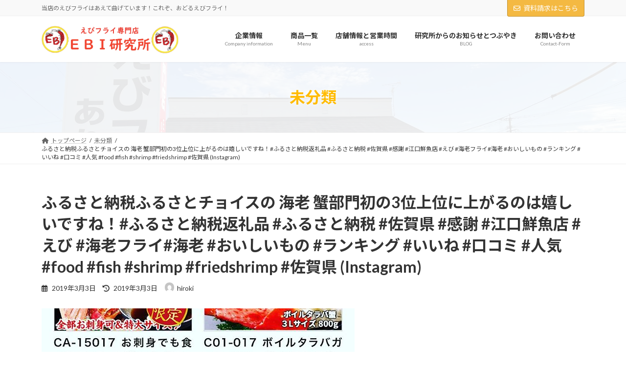

--- FILE ---
content_type: text/html; charset=UTF-8
request_url: https://eguchitanoshika.com/%E3%81%B5%E3%82%8B%E3%81%95%E3%81%A8%E7%B4%8D%E7%A8%8E%E3%81%B5%E3%82%8B%E3%81%95%E3%81%A8%E3%83%81%E3%83%A7%E3%82%A4%E3%82%B9%E3%81%AE-%E6%B5%B7%E8%80%81-%E8%9F%B9%E9%83%A8%E9%96%80%E5%88%9D%E3%81%AE/
body_size: 15095
content:
<!DOCTYPE html>
<html lang="ja">
<head>
<meta charset="utf-8">
<meta http-equiv="X-UA-Compatible" content="IE=edge">
<meta name="viewport" content="width=device-width, initial-scale=1">
<!-- Google tag (gtag.js) --><script async src="https://www.googletagmanager.com/gtag/js?id=UA-164526436-1"></script><script>window.dataLayer = window.dataLayer || [];function gtag(){dataLayer.push(arguments);}gtag('js', new Date());gtag('config', 'UA-164526436-1');</script>
<title>ふるさと納税ふるさとチョイスの 海老 蟹部門初の3位上位に上がるのは嬉しいですね！#ふるさと納税返礼品 #ふるさと納税 #佐賀県 #感謝 #江口鮮魚店 #えび #海老フライ#海老 #おいしいもの #ランキング #いいね #口コミ #人気 #food #fish #shrimp #friedshrimp #佐賀県 (Instagram) | EBI江口魚株式会社</title>
<meta name='robots' content='max-image-preview:large' />
	<style>img:is([sizes="auto" i], [sizes^="auto," i]) { contain-intrinsic-size: 3000px 1500px }</style>
	<link rel="alternate" type="application/rss+xml" title="EBI江口魚株式会社 &raquo; フィード" href="https://eguchitanoshika.com/feed/" />
<link rel="alternate" type="application/rss+xml" title="EBI江口魚株式会社 &raquo; コメントフィード" href="https://eguchitanoshika.com/comments/feed/" />
<link rel="alternate" type="application/rss+xml" title="EBI江口魚株式会社 &raquo; ふるさと納税ふるさとチョイスの 海老 蟹部門初の3位上位に上がるのは嬉しいですね！#ふるさと納税返礼品 #ふるさと納税 #佐賀県 #感謝 #江口鮮魚店 #えび #海老フライ#海老 #おいしいもの #ランキング #いいね #口コミ #人気 #food #fish #shrimp #friedshrimp #佐賀県 (Instagram) のコメントのフィード" href="https://eguchitanoshika.com/%e3%81%b5%e3%82%8b%e3%81%95%e3%81%a8%e7%b4%8d%e7%a8%8e%e3%81%b5%e3%82%8b%e3%81%95%e3%81%a8%e3%83%81%e3%83%a7%e3%82%a4%e3%82%b9%e3%81%ae-%e6%b5%b7%e8%80%81-%e8%9f%b9%e9%83%a8%e9%96%80%e5%88%9d%e3%81%ae/feed/" />
<meta name="description" content="" /><script type="text/javascript">
/* <![CDATA[ */
window._wpemojiSettings = {"baseUrl":"https:\/\/s.w.org\/images\/core\/emoji\/16.0.1\/72x72\/","ext":".png","svgUrl":"https:\/\/s.w.org\/images\/core\/emoji\/16.0.1\/svg\/","svgExt":".svg","source":{"concatemoji":"https:\/\/eguchitanoshika.com\/wp-includes\/js\/wp-emoji-release.min.js?ver=6.8.3"}};
/*! This file is auto-generated */
!function(s,n){var o,i,e;function c(e){try{var t={supportTests:e,timestamp:(new Date).valueOf()};sessionStorage.setItem(o,JSON.stringify(t))}catch(e){}}function p(e,t,n){e.clearRect(0,0,e.canvas.width,e.canvas.height),e.fillText(t,0,0);var t=new Uint32Array(e.getImageData(0,0,e.canvas.width,e.canvas.height).data),a=(e.clearRect(0,0,e.canvas.width,e.canvas.height),e.fillText(n,0,0),new Uint32Array(e.getImageData(0,0,e.canvas.width,e.canvas.height).data));return t.every(function(e,t){return e===a[t]})}function u(e,t){e.clearRect(0,0,e.canvas.width,e.canvas.height),e.fillText(t,0,0);for(var n=e.getImageData(16,16,1,1),a=0;a<n.data.length;a++)if(0!==n.data[a])return!1;return!0}function f(e,t,n,a){switch(t){case"flag":return n(e,"\ud83c\udff3\ufe0f\u200d\u26a7\ufe0f","\ud83c\udff3\ufe0f\u200b\u26a7\ufe0f")?!1:!n(e,"\ud83c\udde8\ud83c\uddf6","\ud83c\udde8\u200b\ud83c\uddf6")&&!n(e,"\ud83c\udff4\udb40\udc67\udb40\udc62\udb40\udc65\udb40\udc6e\udb40\udc67\udb40\udc7f","\ud83c\udff4\u200b\udb40\udc67\u200b\udb40\udc62\u200b\udb40\udc65\u200b\udb40\udc6e\u200b\udb40\udc67\u200b\udb40\udc7f");case"emoji":return!a(e,"\ud83e\udedf")}return!1}function g(e,t,n,a){var r="undefined"!=typeof WorkerGlobalScope&&self instanceof WorkerGlobalScope?new OffscreenCanvas(300,150):s.createElement("canvas"),o=r.getContext("2d",{willReadFrequently:!0}),i=(o.textBaseline="top",o.font="600 32px Arial",{});return e.forEach(function(e){i[e]=t(o,e,n,a)}),i}function t(e){var t=s.createElement("script");t.src=e,t.defer=!0,s.head.appendChild(t)}"undefined"!=typeof Promise&&(o="wpEmojiSettingsSupports",i=["flag","emoji"],n.supports={everything:!0,everythingExceptFlag:!0},e=new Promise(function(e){s.addEventListener("DOMContentLoaded",e,{once:!0})}),new Promise(function(t){var n=function(){try{var e=JSON.parse(sessionStorage.getItem(o));if("object"==typeof e&&"number"==typeof e.timestamp&&(new Date).valueOf()<e.timestamp+604800&&"object"==typeof e.supportTests)return e.supportTests}catch(e){}return null}();if(!n){if("undefined"!=typeof Worker&&"undefined"!=typeof OffscreenCanvas&&"undefined"!=typeof URL&&URL.createObjectURL&&"undefined"!=typeof Blob)try{var e="postMessage("+g.toString()+"("+[JSON.stringify(i),f.toString(),p.toString(),u.toString()].join(",")+"));",a=new Blob([e],{type:"text/javascript"}),r=new Worker(URL.createObjectURL(a),{name:"wpTestEmojiSupports"});return void(r.onmessage=function(e){c(n=e.data),r.terminate(),t(n)})}catch(e){}c(n=g(i,f,p,u))}t(n)}).then(function(e){for(var t in e)n.supports[t]=e[t],n.supports.everything=n.supports.everything&&n.supports[t],"flag"!==t&&(n.supports.everythingExceptFlag=n.supports.everythingExceptFlag&&n.supports[t]);n.supports.everythingExceptFlag=n.supports.everythingExceptFlag&&!n.supports.flag,n.DOMReady=!1,n.readyCallback=function(){n.DOMReady=!0}}).then(function(){return e}).then(function(){var e;n.supports.everything||(n.readyCallback(),(e=n.source||{}).concatemoji?t(e.concatemoji):e.wpemoji&&e.twemoji&&(t(e.twemoji),t(e.wpemoji)))}))}((window,document),window._wpemojiSettings);
/* ]]> */
</script>
<link rel='stylesheet' id='vkExUnit_common_style-css' href='https://eguchitanoshika.com/wp-content/plugins/vk-all-in-one-expansion-unit/assets/css/vkExUnit_style.css?ver=9.112.3.0' type='text/css' media='all' />
<style id='vkExUnit_common_style-inline-css' type='text/css'>
:root {--ver_page_top_button_url:url(https://eguchitanoshika.com/wp-content/plugins/vk-all-in-one-expansion-unit/assets/images/to-top-btn-icon.svg);}@font-face {font-weight: normal;font-style: normal;font-family: "vk_sns";src: url("https://eguchitanoshika.com/wp-content/plugins/vk-all-in-one-expansion-unit/inc/sns/icons/fonts/vk_sns.eot?-bq20cj");src: url("https://eguchitanoshika.com/wp-content/plugins/vk-all-in-one-expansion-unit/inc/sns/icons/fonts/vk_sns.eot?#iefix-bq20cj") format("embedded-opentype"),url("https://eguchitanoshika.com/wp-content/plugins/vk-all-in-one-expansion-unit/inc/sns/icons/fonts/vk_sns.woff?-bq20cj") format("woff"),url("https://eguchitanoshika.com/wp-content/plugins/vk-all-in-one-expansion-unit/inc/sns/icons/fonts/vk_sns.ttf?-bq20cj") format("truetype"),url("https://eguchitanoshika.com/wp-content/plugins/vk-all-in-one-expansion-unit/inc/sns/icons/fonts/vk_sns.svg?-bq20cj#vk_sns") format("svg");}
.veu_promotion-alert__content--text {border: 1px solid rgba(0,0,0,0.125);padding: 0.5em 1em;border-radius: var(--vk-size-radius);margin-bottom: var(--vk-margin-block-bottom);font-size: 0.875rem;}/* Alert Content部分に段落タグを入れた場合に最後の段落の余白を0にする */.veu_promotion-alert__content--text p:last-of-type{margin-bottom:0;margin-top: 0;}
</style>
<link rel='stylesheet' id='vk-header-top-css' href='https://eguchitanoshika.com/wp-content/plugins/lightning-g3-pro-unit/inc/header-top/package/css/header-top.css?ver=0.1.1' type='text/css' media='all' />
<style id='wp-emoji-styles-inline-css' type='text/css'>

	img.wp-smiley, img.emoji {
		display: inline !important;
		border: none !important;
		box-shadow: none !important;
		height: 1em !important;
		width: 1em !important;
		margin: 0 0.07em !important;
		vertical-align: -0.1em !important;
		background: none !important;
		padding: 0 !important;
	}
</style>
<link rel='stylesheet' id='wp-block-library-css' href='https://eguchitanoshika.com/wp-includes/css/dist/block-library/style.min.css?ver=6.8.3' type='text/css' media='all' />
<style id='wp-block-library-inline-css' type='text/css'>
/* VK Color Palettes */:root{ --vk-color-primary:#f4b942}:root .has-vk-color-primary-color { color:var(--vk-color-primary); }:root .has-vk-color-primary-background-color { background-color:var(--vk-color-primary); }:root .has-vk-color-primary-border-color { border-color:var(--vk-color-primary); }:root{ --vk-color-primary-dark:#c39434}:root .has-vk-color-primary-dark-color { color:var(--vk-color-primary-dark); }:root .has-vk-color-primary-dark-background-color { background-color:var(--vk-color-primary-dark); }:root .has-vk-color-primary-dark-border-color { border-color:var(--vk-color-primary-dark); }:root{ --vk-color-primary-vivid:#ffcb48}:root .has-vk-color-primary-vivid-color { color:var(--vk-color-primary-vivid); }:root .has-vk-color-primary-vivid-background-color { background-color:var(--vk-color-primary-vivid); }:root .has-vk-color-primary-vivid-border-color { border-color:var(--vk-color-primary-vivid); }
</style>
<style id='classic-theme-styles-inline-css' type='text/css'>
/*! This file is auto-generated */
.wp-block-button__link{color:#fff;background-color:#32373c;border-radius:9999px;box-shadow:none;text-decoration:none;padding:calc(.667em + 2px) calc(1.333em + 2px);font-size:1.125em}.wp-block-file__button{background:#32373c;color:#fff;text-decoration:none}
</style>
<link rel='stylesheet' id='vk-blocks/alert-css' href='https://eguchitanoshika.com/wp-content/plugins/vk-blocks-pro/build/alert/style.css?ver=1.39.1.0' type='text/css' media='all' />
<link rel='stylesheet' id='vk-blocks/balloon-css' href='https://eguchitanoshika.com/wp-content/plugins/vk-blocks-pro/build/balloon/style.css?ver=1.39.1.0' type='text/css' media='all' />
<link rel='stylesheet' id='vk-blocks/border-box-css' href='https://eguchitanoshika.com/wp-content/plugins/vk-blocks-pro/build/border-box/style.css?ver=1.39.1.0' type='text/css' media='all' />
<link rel='stylesheet' id='vk-blocks/button-css' href='https://eguchitanoshika.com/wp-content/plugins/vk-blocks-pro/build/button/style.css?ver=1.39.1.0' type='text/css' media='all' />
<link rel='stylesheet' id='vk-blocks/faq-css' href='https://eguchitanoshika.com/wp-content/plugins/vk-blocks-pro/build/faq/style.css?ver=1.39.1.0' type='text/css' media='all' />
<link rel='stylesheet' id='vk-blocks/faq2-css' href='https://eguchitanoshika.com/wp-content/plugins/vk-blocks-pro/build/faq/style.css?ver=1.39.1.0' type='text/css' media='all' />
<link rel='stylesheet' id='vk-blocks/flow-css' href='https://eguchitanoshika.com/wp-content/plugins/vk-blocks-pro/build/flow/style.css?ver=1.39.1.0' type='text/css' media='all' />
<link rel='stylesheet' id='vk-blocks/heading-css' href='https://eguchitanoshika.com/wp-content/plugins/vk-blocks-pro/build/heading/style.css?ver=1.39.1.0' type='text/css' media='all' />
<link rel='stylesheet' id='vk-blocks/icon-css' href='https://eguchitanoshika.com/wp-content/plugins/vk-blocks-pro/build/icon/style.css?ver=1.39.1.0' type='text/css' media='all' />
<link rel='stylesheet' id='vk-blocks/icon-outer-css' href='https://eguchitanoshika.com/wp-content/plugins/vk-blocks-pro/build/icon-outer/style.css?ver=1.39.1.0' type='text/css' media='all' />
<link rel='stylesheet' id='vk-blocks/pr-blocks-css' href='https://eguchitanoshika.com/wp-content/plugins/vk-blocks-pro/build/pr-blocks/style.css?ver=1.39.1.0' type='text/css' media='all' />
<link rel='stylesheet' id='vk-blocks/pr-content-css' href='https://eguchitanoshika.com/wp-content/plugins/vk-blocks-pro/build/pr-content/style.css?ver=1.39.1.0' type='text/css' media='all' />
<link rel='stylesheet' id='vk-blocks/spacer-css' href='https://eguchitanoshika.com/wp-content/plugins/vk-blocks-pro/build/spacer/style.css?ver=1.39.1.0' type='text/css' media='all' />
<link rel='stylesheet' id='vk-blocks/staff-css' href='https://eguchitanoshika.com/wp-content/plugins/vk-blocks-pro/build/staff/style.css?ver=1.39.1.0' type='text/css' media='all' />
<link rel='stylesheet' id='vk-blocks/accordion-css' href='https://eguchitanoshika.com/wp-content/plugins/vk-blocks-pro/build/_pro/accordion/style.css?ver=1.39.1.0' type='text/css' media='all' />
<link rel='stylesheet' id='vk-blocks/animation-css' href='https://eguchitanoshika.com/wp-content/plugins/vk-blocks-pro/build/_pro/animation/style.css?ver=1.39.1.0' type='text/css' media='all' />
<link rel='stylesheet' id='vk-blocks/breadcrumb-css' href='https://eguchitanoshika.com/wp-content/plugins/vk-blocks-pro/build/_pro/breadcrumb/style.css?ver=1.39.1.0' type='text/css' media='all' />
<link rel='stylesheet' id='vk-blocks/button-outer-css' href='https://eguchitanoshika.com/wp-content/plugins/vk-blocks-pro/build/_pro/button-outer/style.css?ver=1.39.1.0' type='text/css' media='all' />
<link rel='stylesheet' id='vk-blocks/card-css' href='https://eguchitanoshika.com/wp-content/plugins/vk-blocks-pro/build/_pro/card/style.css?ver=1.39.1.0' type='text/css' media='all' />
<link rel='stylesheet' id='vk-blocks/card-item-css' href='https://eguchitanoshika.com/wp-content/plugins/vk-blocks-pro/build/_pro/card-item/style.css?ver=1.39.1.0' type='text/css' media='all' />
<link rel='stylesheet' id='vk-blocks/child-page-css' href='https://eguchitanoshika.com/wp-content/plugins/vk-blocks-pro/build/_pro/child-page/style.css?ver=1.39.1.0' type='text/css' media='all' />
<link rel='stylesheet' id='vk-blocks/grid-column-css' href='https://eguchitanoshika.com/wp-content/plugins/vk-blocks-pro/build/_pro/grid-column/style.css?ver=1.39.1.0' type='text/css' media='all' />
<link rel='stylesheet' id='vk-blocks/grid-column-item-css' href='https://eguchitanoshika.com/wp-content/plugins/vk-blocks-pro/build/_pro/grid-column-item/style.css?ver=1.39.1.0' type='text/css' media='all' />
<link rel='stylesheet' id='vk-blocks/gridcolcard-css' href='https://eguchitanoshika.com/wp-content/plugins/vk-blocks-pro/build/_pro/gridcolcard/style.css?ver=1.39.1.0' type='text/css' media='all' />
<link rel='stylesheet' id='vk-blocks/icon-card-css' href='https://eguchitanoshika.com/wp-content/plugins/vk-blocks-pro/build/_pro/icon-card/style.css?ver=1.39.1.0' type='text/css' media='all' />
<link rel='stylesheet' id='vk-blocks/icon-card-item-css' href='https://eguchitanoshika.com/wp-content/plugins/vk-blocks-pro/build/_pro/icon-card-item/style.css?ver=1.39.1.0' type='text/css' media='all' />
<link rel='stylesheet' id='vk-blocks/outer-css' href='https://eguchitanoshika.com/wp-content/plugins/vk-blocks-pro/build/_pro/outer/style.css?ver=1.39.1.0' type='text/css' media='all' />
<link rel='stylesheet' id='vk-swiper-style-css' href='https://eguchitanoshika.com/wp-content/plugins/vk-blocks-pro/inc/vk-swiper/package/assets/css/swiper-bundle.min.css?ver=6.8.0' type='text/css' media='all' />
<link rel='stylesheet' id='vk-blocks/slider-css' href='https://eguchitanoshika.com/wp-content/plugins/vk-blocks-pro/build/_pro/slider/style.css?ver=1.39.1.0' type='text/css' media='all' />
<link rel='stylesheet' id='vk-blocks/slider-item-css' href='https://eguchitanoshika.com/wp-content/plugins/vk-blocks-pro/build/_pro/slider-item/style.css?ver=1.39.1.0' type='text/css' media='all' />
<link rel='stylesheet' id='vk-blocks/step-css' href='https://eguchitanoshika.com/wp-content/plugins/vk-blocks-pro/build/_pro/step/style.css?ver=1.39.1.0' type='text/css' media='all' />
<link rel='stylesheet' id='vk-blocks/step-item-css' href='https://eguchitanoshika.com/wp-content/plugins/vk-blocks-pro/build/_pro/step-item/style.css?ver=1.39.1.0' type='text/css' media='all' />
<link rel='stylesheet' id='vk-blocks/table-of-contents-new-css' href='https://eguchitanoshika.com/wp-content/plugins/vk-blocks-pro/build/_pro/table-of-contents-new/style.css?ver=1.39.1.0' type='text/css' media='all' />
<link rel='stylesheet' id='vk-blocks/timeline-item-css' href='https://eguchitanoshika.com/wp-content/plugins/vk-blocks-pro/build/_pro/timeline-item/style.css?ver=1.39.1.0' type='text/css' media='all' />
<style id='global-styles-inline-css' type='text/css'>
:root{--wp--preset--aspect-ratio--square: 1;--wp--preset--aspect-ratio--4-3: 4/3;--wp--preset--aspect-ratio--3-4: 3/4;--wp--preset--aspect-ratio--3-2: 3/2;--wp--preset--aspect-ratio--2-3: 2/3;--wp--preset--aspect-ratio--16-9: 16/9;--wp--preset--aspect-ratio--9-16: 9/16;--wp--preset--color--black: #000000;--wp--preset--color--cyan-bluish-gray: #abb8c3;--wp--preset--color--white: #ffffff;--wp--preset--color--pale-pink: #f78da7;--wp--preset--color--vivid-red: #cf2e2e;--wp--preset--color--luminous-vivid-orange: #ff6900;--wp--preset--color--luminous-vivid-amber: #fcb900;--wp--preset--color--light-green-cyan: #7bdcb5;--wp--preset--color--vivid-green-cyan: #00d084;--wp--preset--color--pale-cyan-blue: #8ed1fc;--wp--preset--color--vivid-cyan-blue: #0693e3;--wp--preset--color--vivid-purple: #9b51e0;--wp--preset--gradient--vivid-cyan-blue-to-vivid-purple: linear-gradient(135deg,rgba(6,147,227,1) 0%,rgb(155,81,224) 100%);--wp--preset--gradient--light-green-cyan-to-vivid-green-cyan: linear-gradient(135deg,rgb(122,220,180) 0%,rgb(0,208,130) 100%);--wp--preset--gradient--luminous-vivid-amber-to-luminous-vivid-orange: linear-gradient(135deg,rgba(252,185,0,1) 0%,rgba(255,105,0,1) 100%);--wp--preset--gradient--luminous-vivid-orange-to-vivid-red: linear-gradient(135deg,rgba(255,105,0,1) 0%,rgb(207,46,46) 100%);--wp--preset--gradient--very-light-gray-to-cyan-bluish-gray: linear-gradient(135deg,rgb(238,238,238) 0%,rgb(169,184,195) 100%);--wp--preset--gradient--cool-to-warm-spectrum: linear-gradient(135deg,rgb(74,234,220) 0%,rgb(151,120,209) 20%,rgb(207,42,186) 40%,rgb(238,44,130) 60%,rgb(251,105,98) 80%,rgb(254,248,76) 100%);--wp--preset--gradient--blush-light-purple: linear-gradient(135deg,rgb(255,206,236) 0%,rgb(152,150,240) 100%);--wp--preset--gradient--blush-bordeaux: linear-gradient(135deg,rgb(254,205,165) 0%,rgb(254,45,45) 50%,rgb(107,0,62) 100%);--wp--preset--gradient--luminous-dusk: linear-gradient(135deg,rgb(255,203,112) 0%,rgb(199,81,192) 50%,rgb(65,88,208) 100%);--wp--preset--gradient--pale-ocean: linear-gradient(135deg,rgb(255,245,203) 0%,rgb(182,227,212) 50%,rgb(51,167,181) 100%);--wp--preset--gradient--electric-grass: linear-gradient(135deg,rgb(202,248,128) 0%,rgb(113,206,126) 100%);--wp--preset--gradient--midnight: linear-gradient(135deg,rgb(2,3,129) 0%,rgb(40,116,252) 100%);--wp--preset--gradient--vivid-green-cyan-to-vivid-cyan-blue: linear-gradient(135deg,rgba(0,208,132,1) 0%,rgba(6,147,227,1) 100%);--wp--preset--font-size--small: 14px;--wp--preset--font-size--medium: 20px;--wp--preset--font-size--large: 24px;--wp--preset--font-size--x-large: 42px;--wp--preset--font-size--regular: 16px;--wp--preset--font-size--huge: 36px;--wp--preset--spacing--20: 0.44rem;--wp--preset--spacing--30: 0.67rem;--wp--preset--spacing--40: 1rem;--wp--preset--spacing--50: 1.5rem;--wp--preset--spacing--60: 2.25rem;--wp--preset--spacing--70: 3.38rem;--wp--preset--spacing--80: 5.06rem;--wp--preset--shadow--natural: 6px 6px 9px rgba(0, 0, 0, 0.2);--wp--preset--shadow--deep: 12px 12px 50px rgba(0, 0, 0, 0.4);--wp--preset--shadow--sharp: 6px 6px 0px rgba(0, 0, 0, 0.2);--wp--preset--shadow--outlined: 6px 6px 0px -3px rgba(255, 255, 255, 1), 6px 6px rgba(0, 0, 0, 1);--wp--preset--shadow--crisp: 6px 6px 0px rgba(0, 0, 0, 1);}:where(.is-layout-flex){gap: 0.5em;}:where(.is-layout-grid){gap: 0.5em;}body .is-layout-flex{display: flex;}.is-layout-flex{flex-wrap: wrap;align-items: center;}.is-layout-flex > :is(*, div){margin: 0;}body .is-layout-grid{display: grid;}.is-layout-grid > :is(*, div){margin: 0;}:where(.wp-block-columns.is-layout-flex){gap: 2em;}:where(.wp-block-columns.is-layout-grid){gap: 2em;}:where(.wp-block-post-template.is-layout-flex){gap: 1.25em;}:where(.wp-block-post-template.is-layout-grid){gap: 1.25em;}.has-black-color{color: var(--wp--preset--color--black) !important;}.has-cyan-bluish-gray-color{color: var(--wp--preset--color--cyan-bluish-gray) !important;}.has-white-color{color: var(--wp--preset--color--white) !important;}.has-pale-pink-color{color: var(--wp--preset--color--pale-pink) !important;}.has-vivid-red-color{color: var(--wp--preset--color--vivid-red) !important;}.has-luminous-vivid-orange-color{color: var(--wp--preset--color--luminous-vivid-orange) !important;}.has-luminous-vivid-amber-color{color: var(--wp--preset--color--luminous-vivid-amber) !important;}.has-light-green-cyan-color{color: var(--wp--preset--color--light-green-cyan) !important;}.has-vivid-green-cyan-color{color: var(--wp--preset--color--vivid-green-cyan) !important;}.has-pale-cyan-blue-color{color: var(--wp--preset--color--pale-cyan-blue) !important;}.has-vivid-cyan-blue-color{color: var(--wp--preset--color--vivid-cyan-blue) !important;}.has-vivid-purple-color{color: var(--wp--preset--color--vivid-purple) !important;}.has-black-background-color{background-color: var(--wp--preset--color--black) !important;}.has-cyan-bluish-gray-background-color{background-color: var(--wp--preset--color--cyan-bluish-gray) !important;}.has-white-background-color{background-color: var(--wp--preset--color--white) !important;}.has-pale-pink-background-color{background-color: var(--wp--preset--color--pale-pink) !important;}.has-vivid-red-background-color{background-color: var(--wp--preset--color--vivid-red) !important;}.has-luminous-vivid-orange-background-color{background-color: var(--wp--preset--color--luminous-vivid-orange) !important;}.has-luminous-vivid-amber-background-color{background-color: var(--wp--preset--color--luminous-vivid-amber) !important;}.has-light-green-cyan-background-color{background-color: var(--wp--preset--color--light-green-cyan) !important;}.has-vivid-green-cyan-background-color{background-color: var(--wp--preset--color--vivid-green-cyan) !important;}.has-pale-cyan-blue-background-color{background-color: var(--wp--preset--color--pale-cyan-blue) !important;}.has-vivid-cyan-blue-background-color{background-color: var(--wp--preset--color--vivid-cyan-blue) !important;}.has-vivid-purple-background-color{background-color: var(--wp--preset--color--vivid-purple) !important;}.has-black-border-color{border-color: var(--wp--preset--color--black) !important;}.has-cyan-bluish-gray-border-color{border-color: var(--wp--preset--color--cyan-bluish-gray) !important;}.has-white-border-color{border-color: var(--wp--preset--color--white) !important;}.has-pale-pink-border-color{border-color: var(--wp--preset--color--pale-pink) !important;}.has-vivid-red-border-color{border-color: var(--wp--preset--color--vivid-red) !important;}.has-luminous-vivid-orange-border-color{border-color: var(--wp--preset--color--luminous-vivid-orange) !important;}.has-luminous-vivid-amber-border-color{border-color: var(--wp--preset--color--luminous-vivid-amber) !important;}.has-light-green-cyan-border-color{border-color: var(--wp--preset--color--light-green-cyan) !important;}.has-vivid-green-cyan-border-color{border-color: var(--wp--preset--color--vivid-green-cyan) !important;}.has-pale-cyan-blue-border-color{border-color: var(--wp--preset--color--pale-cyan-blue) !important;}.has-vivid-cyan-blue-border-color{border-color: var(--wp--preset--color--vivid-cyan-blue) !important;}.has-vivid-purple-border-color{border-color: var(--wp--preset--color--vivid-purple) !important;}.has-vivid-cyan-blue-to-vivid-purple-gradient-background{background: var(--wp--preset--gradient--vivid-cyan-blue-to-vivid-purple) !important;}.has-light-green-cyan-to-vivid-green-cyan-gradient-background{background: var(--wp--preset--gradient--light-green-cyan-to-vivid-green-cyan) !important;}.has-luminous-vivid-amber-to-luminous-vivid-orange-gradient-background{background: var(--wp--preset--gradient--luminous-vivid-amber-to-luminous-vivid-orange) !important;}.has-luminous-vivid-orange-to-vivid-red-gradient-background{background: var(--wp--preset--gradient--luminous-vivid-orange-to-vivid-red) !important;}.has-very-light-gray-to-cyan-bluish-gray-gradient-background{background: var(--wp--preset--gradient--very-light-gray-to-cyan-bluish-gray) !important;}.has-cool-to-warm-spectrum-gradient-background{background: var(--wp--preset--gradient--cool-to-warm-spectrum) !important;}.has-blush-light-purple-gradient-background{background: var(--wp--preset--gradient--blush-light-purple) !important;}.has-blush-bordeaux-gradient-background{background: var(--wp--preset--gradient--blush-bordeaux) !important;}.has-luminous-dusk-gradient-background{background: var(--wp--preset--gradient--luminous-dusk) !important;}.has-pale-ocean-gradient-background{background: var(--wp--preset--gradient--pale-ocean) !important;}.has-electric-grass-gradient-background{background: var(--wp--preset--gradient--electric-grass) !important;}.has-midnight-gradient-background{background: var(--wp--preset--gradient--midnight) !important;}.has-small-font-size{font-size: var(--wp--preset--font-size--small) !important;}.has-medium-font-size{font-size: var(--wp--preset--font-size--medium) !important;}.has-large-font-size{font-size: var(--wp--preset--font-size--large) !important;}.has-x-large-font-size{font-size: var(--wp--preset--font-size--x-large) !important;}
:where(.wp-block-post-template.is-layout-flex){gap: 1.25em;}:where(.wp-block-post-template.is-layout-grid){gap: 1.25em;}
:where(.wp-block-columns.is-layout-flex){gap: 2em;}:where(.wp-block-columns.is-layout-grid){gap: 2em;}
:root :where(.wp-block-pullquote){font-size: 1.5em;line-height: 1.6;}
</style>
<link rel='stylesheet' id='contact-form-7-css' href='https://eguchitanoshika.com/wp-content/plugins/contact-form-7/includes/css/styles.css?ver=6.1.3' type='text/css' media='all' />
<link rel='stylesheet' id='lightning-common-style-css' href='https://eguchitanoshika.com/wp-content/themes/lightning/_g3/assets/css/style.css?ver=15.32.1' type='text/css' media='all' />
<style id='lightning-common-style-inline-css' type='text/css'>
/* Lightning */:root {--vk-color-primary:#f4b942;--vk-color-primary-dark:#c39434;--vk-color-primary-vivid:#ffcb48;--g_nav_main_acc_icon_open_url:url(https://eguchitanoshika.com/wp-content/themes/lightning/_g3/inc/vk-mobile-nav/package/images/vk-menu-acc-icon-open-black.svg);--g_nav_main_acc_icon_close_url: url(https://eguchitanoshika.com/wp-content/themes/lightning/_g3/inc/vk-mobile-nav/package/images/vk-menu-close-black.svg);--g_nav_sub_acc_icon_open_url: url(https://eguchitanoshika.com/wp-content/themes/lightning/_g3/inc/vk-mobile-nav/package/images/vk-menu-acc-icon-open-white.svg);--g_nav_sub_acc_icon_close_url: url(https://eguchitanoshika.com/wp-content/themes/lightning/_g3/inc/vk-mobile-nav/package/images/vk-menu-close-white.svg);}
:root{--swiper-navigation-color: #fff;}
:root {}.main-section {}
/* vk-mobile-nav */:root {--vk-mobile-nav-menu-btn-bg-src: url("https://eguchitanoshika.com/wp-content/themes/lightning/_g3/inc/vk-mobile-nav/package/images/vk-menu-btn-black.svg");--vk-mobile-nav-menu-btn-close-bg-src: url("https://eguchitanoshika.com/wp-content/themes/lightning/_g3/inc/vk-mobile-nav/package/images/vk-menu-close-black.svg");--vk-menu-acc-icon-open-black-bg-src: url("https://eguchitanoshika.com/wp-content/themes/lightning/_g3/inc/vk-mobile-nav/package/images/vk-menu-acc-icon-open-black.svg");--vk-menu-acc-icon-open-white-bg-src: url("https://eguchitanoshika.com/wp-content/themes/lightning/_g3/inc/vk-mobile-nav/package/images/vk-menu-acc-icon-open-white.svg");--vk-menu-acc-icon-close-black-bg-src: url("https://eguchitanoshika.com/wp-content/themes/lightning/_g3/inc/vk-mobile-nav/package/images/vk-menu-close-black.svg");--vk-menu-acc-icon-close-white-bg-src: url("https://eguchitanoshika.com/wp-content/themes/lightning/_g3/inc/vk-mobile-nav/package/images/vk-menu-close-white.svg");}
</style>
<link rel='stylesheet' id='lightning-design-style-css' href='https://eguchitanoshika.com/wp-content/themes/lightning/_g3/design-skin/origin3/css/style.css?ver=15.32.1' type='text/css' media='all' />
<style id='lightning-design-style-inline-css' type='text/css'>
.tagcloud a:before { font-family: "Font Awesome 5 Free";content: "\f02b";font-weight: bold; }
.vk-campaign-text{color:#fff;background-color:#eab010;}.vk-campaign-text_btn,.vk-campaign-text_btn:link,.vk-campaign-text_btn:visited,.vk-campaign-text_btn:focus,.vk-campaign-text_btn:active{background:#fff;color:#4c4c4c;}a.vk-campaign-text_btn:hover{background:#eab010;color:#fff;}.vk-campaign-text_link,.vk-campaign-text_link:link,.vk-campaign-text_link:hover,.vk-campaign-text_link:visited,.vk-campaign-text_link:active,.vk-campaign-text_link:focus{color:#fff;}
/* page header */:root{--vk-page-header-url : url(https://eguchitanoshika.com/wp-content/uploads/2021/09/店舗外観引き-scaled.jpg);}@media ( max-width:575.98px ){:root{--vk-page-header-url : url(https://eguchitanoshika.com/wp-content/uploads/2021/09/店舗外観引き-scaled.jpg);}}.page-header{ position:relative;color:#ffbb00;text-shadow:0px 0px 10px #ffffff;background: var(--vk-page-header-url, url(https://eguchitanoshika.com/wp-content/uploads/2021/09/店舗外観引き-scaled.jpg) ) no-repeat 50% center;background-size: cover;min-height:9rem;}.page-header::before{content:"";position:absolute;top:0;left:0;background-color:#fff;opacity:0.9;width:100%;height:100%;}
</style>
<link rel='stylesheet' id='vk-blog-card-css' href='https://eguchitanoshika.com/wp-content/themes/lightning/_g3/inc/vk-wp-oembed-blog-card/package/css/blog-card.css?ver=6.8.3' type='text/css' media='all' />
<link rel='stylesheet' id='veu-cta-css' href='https://eguchitanoshika.com/wp-content/plugins/vk-all-in-one-expansion-unit/inc/call-to-action/package/assets/css/style.css?ver=9.112.3.0' type='text/css' media='all' />
<link rel='stylesheet' id='vk-blocks-build-css-css' href='https://eguchitanoshika.com/wp-content/plugins/vk-blocks-pro/build/block-build.css?ver=1.39.1.0' type='text/css' media='all' />
<style id='vk-blocks-build-css-inline-css' type='text/css'>
:root {--vk_flow-arrow: url(https://eguchitanoshika.com/wp-content/plugins/vk-blocks-pro/inc/vk-blocks/images/arrow_bottom.svg);--vk_image-mask-wave01: url(https://eguchitanoshika.com/wp-content/plugins/vk-blocks-pro/inc/vk-blocks/images/wave01.svg);--vk_image-mask-wave02: url(https://eguchitanoshika.com/wp-content/plugins/vk-blocks-pro/inc/vk-blocks/images/wave02.svg);--vk_image-mask-wave03: url(https://eguchitanoshika.com/wp-content/plugins/vk-blocks-pro/inc/vk-blocks/images/wave03.svg);--vk_image-mask-wave04: url(https://eguchitanoshika.com/wp-content/plugins/vk-blocks-pro/inc/vk-blocks/images/wave04.svg);}

	:root {

		--vk-balloon-border-width:1px;

		--vk-balloon-speech-offset:-12px;
	}
	
</style>
<link rel='stylesheet' id='lightning-theme-style-css' href='https://eguchitanoshika.com/wp-content/themes/lightning/style.css?ver=15.32.1' type='text/css' media='all' />
<link rel='stylesheet' id='vk-font-awesome-css' href='https://eguchitanoshika.com/wp-content/themes/lightning/vendor/vektor-inc/font-awesome-versions/src/versions/6/css/all.min.css?ver=6.6.0' type='text/css' media='all' />
<link rel='stylesheet' id='vk-header-layout-css' href='https://eguchitanoshika.com/wp-content/plugins/lightning-g3-pro-unit/inc/header-layout/package/css/header-layout.css?ver=0.22.2' type='text/css' media='all' />
<style id='vk-header-layout-inline-css' type='text/css'>
/* Header Layout */:root {--vk-header-logo-url:url(https://eguchitanoshika.com/wp-content/uploads/2020/04/ホームページ　ヘッダー画像ＰＤＦ_page-0001.jpg);}
</style>
<link rel='stylesheet' id='vk-campaign-text-css' href='https://eguchitanoshika.com/wp-content/plugins/lightning-g3-pro-unit/inc/vk-campaign-text/package/css/vk-campaign-text.css?ver=0.1.0' type='text/css' media='all' />
<link rel='stylesheet' id='vk-mobile-fix-nav-css' href='https://eguchitanoshika.com/wp-content/plugins/lightning-g3-pro-unit/inc/vk-mobile-fix-nav/package/css/vk-mobile-fix-nav.css?ver=0.0.0' type='text/css' media='all' />
<script type="text/javascript" src="https://eguchitanoshika.com/wp-content/plugins/qa-heatmap-analytics/js/polyfill/object_assign.js?ver=5.0.1.1" id="qahm-polyfill-object-assign-js"></script>
<script type="text/javascript" src="https://eguchitanoshika.com/wp-content/plugins/qa-heatmap-analytics/cookie-consent-qtag.php?cookie_consent=yes&amp;ver=5.0.1.1" id="qahm-cookie-consent-qtag-js"></script>
<link rel="https://api.w.org/" href="https://eguchitanoshika.com/wp-json/" /><link rel="alternate" title="JSON" type="application/json" href="https://eguchitanoshika.com/wp-json/wp/v2/posts/157" /><link rel="EditURI" type="application/rsd+xml" title="RSD" href="https://eguchitanoshika.com/xmlrpc.php?rsd" />
<meta name="generator" content="WordPress 6.8.3" />
<link rel="canonical" href="https://eguchitanoshika.com/%e3%81%b5%e3%82%8b%e3%81%95%e3%81%a8%e7%b4%8d%e7%a8%8e%e3%81%b5%e3%82%8b%e3%81%95%e3%81%a8%e3%83%81%e3%83%a7%e3%82%a4%e3%82%b9%e3%81%ae-%e6%b5%b7%e8%80%81-%e8%9f%b9%e9%83%a8%e9%96%80%e5%88%9d%e3%81%ae/" />
<link rel='shortlink' href='https://eguchitanoshika.com/?p=157' />
<link rel="alternate" title="oEmbed (JSON)" type="application/json+oembed" href="https://eguchitanoshika.com/wp-json/oembed/1.0/embed?url=https%3A%2F%2Feguchitanoshika.com%2F%25e3%2581%25b5%25e3%2582%258b%25e3%2581%2595%25e3%2581%25a8%25e7%25b4%258d%25e7%25a8%258e%25e3%2581%25b5%25e3%2582%258b%25e3%2581%2595%25e3%2581%25a8%25e3%2583%2581%25e3%2583%25a7%25e3%2582%25a4%25e3%2582%25b9%25e3%2581%25ae-%25e6%25b5%25b7%25e8%2580%2581-%25e8%259f%25b9%25e9%2583%25a8%25e9%2596%2580%25e5%2588%259d%25e3%2581%25ae%2F" />
<link rel="alternate" title="oEmbed (XML)" type="text/xml+oembed" href="https://eguchitanoshika.com/wp-json/oembed/1.0/embed?url=https%3A%2F%2Feguchitanoshika.com%2F%25e3%2581%25b5%25e3%2582%258b%25e3%2581%2595%25e3%2581%25a8%25e7%25b4%258d%25e7%25a8%258e%25e3%2581%25b5%25e3%2582%258b%25e3%2581%2595%25e3%2581%25a8%25e3%2583%2581%25e3%2583%25a7%25e3%2582%25a4%25e3%2582%25b9%25e3%2581%25ae-%25e6%25b5%25b7%25e8%2580%2581-%25e8%259f%25b9%25e9%2583%25a8%25e9%2596%2580%25e5%2588%259d%25e3%2581%25ae%2F&#038;format=xml" />
  
        <script>  
        var qahmz  = qahmz || {};  
        qahmz.initDate   = new Date();  
        qahmz.domloaded = false;  
        document.addEventListener("DOMContentLoaded",function() {  
            qahmz.domloaded = true;  
        });  
        qahmz.xdm        = "eguchitanoshika.com";  
        qahmz.cookieMode = true;  
        qahmz.debug = false;  
        qahmz.tracking_id = "9d3ece8964caeb86";  
        qahmz.send_interval = 3000;  
        qahmz.ajaxurl = "https://eguchitanoshika.com/wp-content/plugins/qa-heatmap-analytics/qahm-ajax.php";  
        qahmz.tracking_hash = "93e8bdd82ccef253";  
        </script>
          
        <script src="https://eguchitanoshika.com/wp-content/qa-zero-data/qtag_js/9d3ece8964caeb86/qtag.js" async></script>  
        <!-- [ VK All in One Expansion Unit OGP ] -->
<meta property="og:site_name" content="EBI江口魚株式会社" />
<meta property="og:url" content="https://eguchitanoshika.com/%e3%81%b5%e3%82%8b%e3%81%95%e3%81%a8%e7%b4%8d%e7%a8%8e%e3%81%b5%e3%82%8b%e3%81%95%e3%81%a8%e3%83%81%e3%83%a7%e3%82%a4%e3%82%b9%e3%81%ae-%e6%b5%b7%e8%80%81-%e8%9f%b9%e9%83%a8%e9%96%80%e5%88%9d%e3%81%ae/" />
<meta property="og:title" content="ふるさと納税ふるさとチョイスの 海老 蟹部門初の3位上位に上がるのは嬉しいですね！#ふるさと納税返礼品 #ふるさと納税 #佐賀県 #感謝 #江口鮮魚店 #えび #海老フライ#海老 #おいしいもの #ランキング #いいね #口コミ #人気 #food #fish #shrimp #friedshrimp #佐賀県 (Instagram) | EBI江口魚株式会社" />
<meta property="og:description" content="" />
<meta property="og:type" content="article" />
<!-- [ / VK All in One Expansion Unit OGP ] -->
<!-- [ VK All in One Expansion Unit twitter card ] -->
<meta name="twitter:card" content="summary_large_image">
<meta name="twitter:description" content="">
<meta name="twitter:title" content="ふるさと納税ふるさとチョイスの 海老 蟹部門初の3位上位に上がるのは嬉しいですね！#ふるさと納税返礼品 #ふるさと納税 #佐賀県 #感謝 #江口鮮魚店 #えび #海老フライ#海老 #おいしいもの #ランキング #いいね #口コミ #人気 #food #fish #shrimp #friedshrimp #佐賀県 (Instagram) | EBI江口魚株式会社">
<meta name="twitter:url" content="https://eguchitanoshika.com/%e3%81%b5%e3%82%8b%e3%81%95%e3%81%a8%e7%b4%8d%e7%a8%8e%e3%81%b5%e3%82%8b%e3%81%95%e3%81%a8%e3%83%81%e3%83%a7%e3%82%a4%e3%82%b9%e3%81%ae-%e6%b5%b7%e8%80%81-%e8%9f%b9%e9%83%a8%e9%96%80%e5%88%9d%e3%81%ae/">
	<meta name="twitter:domain" content="eguchitanoshika.com">
	<!-- [ / VK All in One Expansion Unit twitter card ] -->
	<link rel="icon" href="https://eguchitanoshika.com/wp-content/uploads/2019/05/59373901_2004275196534085_8443366296368399912_n-150x150.jpg" sizes="32x32" />
<link rel="icon" href="https://eguchitanoshika.com/wp-content/uploads/2019/05/59373901_2004275196534085_8443366296368399912_n-300x300.jpg" sizes="192x192" />
<link rel="apple-touch-icon" href="https://eguchitanoshika.com/wp-content/uploads/2019/05/59373901_2004275196534085_8443366296368399912_n-300x300.jpg" />
<meta name="msapplication-TileImage" content="https://eguchitanoshika.com/wp-content/uploads/2019/05/59373901_2004275196534085_8443366296368399912_n-300x300.jpg" />
		<style type="text/css">/* VK CSS Customize */.grecaptcha-badge{visibility:hidden;}/* End VK CSS Customize */</style>
			<!-- [ VK All in One Expansion Unit Article Structure Data ] --><script type="application/ld+json">{"@context":"https://schema.org/","@type":"Article","headline":"ふるさと納税ふるさとチョイスの 海老 蟹部門初の3位上位に上がるのは嬉しいですね！#ふるさと納税返礼品 #ふるさと納税 #佐賀県 #感謝 #江口鮮魚店 #えび #海老フライ#海老 #おいしいもの #ランキング #いいね #口コミ #人気 #food #fish #shrimp #friedshrimp #佐賀県 (Instagram)","image":"","datePublished":"2019-03-03T22:44:19+09:00","dateModified":"2019-03-03T22:45:00+09:00","author":{"@type":"","name":"hiroki","url":"https://eguchitanoshika.com/","sameAs":""}}</script><!-- [ / VK All in One Expansion Unit Article Structure Data ] --></head>
<body data-rsssl=1 class="wp-singular post-template-default single single-post postid-157 single-format-standard wp-embed-responsive wp-theme-lightning vk-blocks device-pc fa_v6_css post-name-%e3%81%b5%e3%82%8b%e3%81%95%e3%81%a8%e7%b4%8d%e7%a8%8e%e3%81%b5%e3%82%8b%e3%81%95%e3%81%a8%e3%83%81%e3%83%a7%e3%82%a4%e3%82%b9%e3%81%ae-%e6%b5%b7%e8%80%81-%e8%9f%b9%e9%83%a8%e9%96%80%e5%88%9d%e3%81%ae category-%e6%9c%aa%e5%88%86%e9%a1%9e post-type-post mobile-fix-nav_add_menu_btn mobile-fix-nav_enable">
<a class="skip-link screen-reader-text" href="#main">コンテンツへスキップ</a>
<a class="skip-link screen-reader-text" href="#vk-mobile-nav">ナビゲーションに移動</a>

<header id="site-header" class="site-header site-header--layout--nav-float">
	<div class="header-top" id="header-top"><div class="container"><p class="header-top-description">当店のえびフライはあえて曲げています！これぞ、おどるえびフライ！</p><div class="header-top-contact-btn"><a href="https://eguchitanoshika.com/click-here-to-request-materials/" class="btn btn-primary"><i class="far fa-envelope"></i>資料請求はこちら</a></div></div><!-- [ / .container ] --></div><!-- [ / #header-top  ] -->	<div id="site-header-container" class="site-header-container site-header-container--scrolled--nav-center container">

				<div class="site-header-logo site-header-logo--scrolled--nav-center">
		<a href="https://eguchitanoshika.com/">
			<span><img src="https://eguchitanoshika.com/wp-content/uploads/2020/04/ホームページ　ヘッダー画像ＰＤＦ_page-0001.jpg" alt="EBI江口魚株式会社" /></span>
		</a>
		</div>

		
		<nav id="global-nav" class="global-nav global-nav--layout--float-right global-nav--scrolled--nav-center"><ul id="menu-%e3%83%98%e3%83%83%e3%83%80%e3%83%bcnavi" class="menu vk-menu-acc global-nav-list nav"><li id="menu-item-286" class="menu-item menu-item-type-post_type menu-item-object-page menu-item-has-children"><a href="https://eguchitanoshika.com/company-information/"><strong class="global-nav-name">企業情報</strong><span class="global-nav-description">Company information</span></a>
<ul class="sub-menu">
	<li id="menu-item-287" class="menu-item menu-item-type-post_type menu-item-object-page"><a href="https://eguchitanoshika.com/company-information/formation-of-ebi-eguchi-fish-co-ltd/">ＥＢＩ江口魚株式会社の成り立ち</a></li>
	<li id="menu-item-2508" class="menu-item menu-item-type-post_type menu-item-object-page"><a href="https://eguchitanoshika.com/company-information/received-the-fisheries-high-school-award-at-the-1st-all-japan-shrimp-championship/">第一回全日本海老選手権にて水産高校賞を受賞！</a></li>
	<li id="menu-item-793" class="menu-item menu-item-type-post_type menu-item-object-page"><a href="https://eguchitanoshika.com/company-information/publication/">メディア掲載</a></li>
	<li id="menu-item-2945" class="menu-item menu-item-type-post_type menu-item-object-page"><a href="https://eguchitanoshika.com/company-information/haccp/">HACCP(ハサップ)認証を取得</a></li>
</ul>
</li>
<li id="menu-item-985" class="menu-item menu-item-type-post_type menu-item-object-page menu-item-has-children"><a href="https://eguchitanoshika.com/product-shelf/"><strong class="global-nav-name">商品一覧</strong><span class="global-nav-description">Menu</span></a>
<ul class="sub-menu">
	<li id="menu-item-1788" class="menu-item menu-item-type-post_type menu-item-object-page"><a href="https://eguchitanoshika.com/product-shelf/god-fried-shrimp/">神えびフライ</a></li>
	<li id="menu-item-2996" class="menu-item menu-item-type-post_type menu-item-object-page"><a href="https://eguchitanoshika.com/product-shelf/fried-prawns/">えびすフライ</a></li>
	<li id="menu-item-964" class="menu-item menu-item-type-post_type menu-item-object-page"><a href="https://eguchitanoshika.com/product-shelf/747-2/">おどるえびフライ</a></li>
	<li id="menu-item-1405" class="menu-item menu-item-type-post_type menu-item-object-page"><a href="https://eguchitanoshika.com/product-shelf/fish-stick-2/">おいしいお魚フライ（旧フィッシュ棒）</a></li>
	<li id="menu-item-1939" class="menu-item menu-item-type-post_type menu-item-object-page"><a href="https://eguchitanoshika.com/product-shelf/collaboration-between-sagas-creative-kitchen-jidaiya-and-ebi-institute/">佐賀の創作厨房「時代屋」とEBI研究所のコラボ商品</a></li>
	<li id="menu-item-961" class="menu-item menu-item-type-post_type menu-item-object-page"><a href="https://eguchitanoshika.com/product-shelf/shrimp-god-opening-shrimp-flavored-grilled/">海老の神開き（海老の香味焼き）</a></li>
	<li id="menu-item-2434" class="menu-item menu-item-type-post_type menu-item-object-page"><a href="https://eguchitanoshika.com/product-shelf/peeled-shrimp/">ぷりぷりむきえび</a></li>
	<li id="menu-item-962" class="menu-item menu-item-type-post_type menu-item-object-page"><a href="https://eguchitanoshika.com/product-shelf/shrimp-set-m-l-size/">海老セット　M・Lサイズ　</a></li>
</ul>
</li>
<li id="menu-item-641" class="menu-item menu-item-type-post_type menu-item-object-page"><a href="https://eguchitanoshika.com/access/"><strong class="global-nav-name">店舗情報と営業時間</strong><span class="global-nav-description">access</span></a></li>
<li id="menu-item-133" class="menu-item menu-item-type-taxonomy menu-item-object-category"><a href="https://eguchitanoshika.com/category/notice-from-ebi-shop-and-tweet/"><strong class="global-nav-name">研究所からのお知らせとつぶやき</strong><span class="global-nav-description">BLOG</span></a></li>
<li id="menu-item-134" class="menu-item menu-item-type-post_type menu-item-object-page menu-item-has-children"><a href="https://eguchitanoshika.com/contact-form/"><strong class="global-nav-name">お問い合わせ</strong><span class="global-nav-description">Contact-Form</span></a>
<ul class="sub-menu">
	<li id="menu-item-3263" class="menu-item menu-item-type-post_type menu-item-object-page"><a href="https://eguchitanoshika.com/contact-form/%e3%83%a1%e3%83%87%e3%82%a3%e3%82%a2%e3%83%bb%e5%8f%96%e6%9d%90%e3%81%ae%e3%81%94%e4%be%9d%e9%a0%bc%e3%81%ab%e3%81%a4%e3%81%84%e3%81%a6/">メディア・取材のご依頼について</a></li>
	<li id="menu-item-1557" class="menu-item menu-item-type-post_type menu-item-object-page"><a href="https://eguchitanoshika.com/ingredients-and-allergy-labeling/">原材料及びアレルギー表示</a></li>
	<li id="menu-item-1434" class="menu-item menu-item-type-post_type menu-item-object-page"><a href="https://eguchitanoshika.com/contact-form/faq/">FAQ</a></li>
	<li id="menu-item-576" class="menu-item menu-item-type-post_type menu-item-object-page"><a href="https://eguchitanoshika.com/how-to-cook-shrimp-fry-or-kamikami/">えびフライや神開きなどの調理の仕方</a></li>
	<li id="menu-item-63" class="menu-item menu-item-type-post_type menu-item-object-page"><a href="https://eguchitanoshika.com/contact-form/contact-dispatch-change-cancel-payment/">商品の発送・返品・交換・お支払いについて</a></li>
	<li id="menu-item-958" class="menu-item menu-item-type-post_type menu-item-object-page"><a href="https://eguchitanoshika.com/how-to-calculate-shipping-costs/">送料の計算方法</a></li>
	<li id="menu-item-135" class="menu-item menu-item-type-post_type menu-item-object-page"><a href="https://eguchitanoshika.com/contact-form/display-based-on-specific-trade/">特定商取引に基づく表示</a></li>
	<li id="menu-item-2095" class="menu-item menu-item-type-post_type menu-item-object-page"><a href="https://eguchitanoshika.com/contact-form/privacy-policy/">プライバシーポリシー</a></li>
</ul>
</li>
</ul></nav>	</div>
	</header>



	<div class="page-header"><div class="page-header-inner container">
<div class="page-header-title">未分類</div></div></div><!-- [ /.page-header ] -->

	<!-- [ #breadcrumb ] --><div id="breadcrumb" class="breadcrumb"><div class="container"><ol class="breadcrumb-list" itemscope itemtype="https://schema.org/BreadcrumbList"><li class="breadcrumb-list__item breadcrumb-list__item--home" itemprop="itemListElement" itemscope itemtype="http://schema.org/ListItem"><a href="https://eguchitanoshika.com" itemprop="item"><i class="fas fa-fw fa-home"></i><span itemprop="name">トップページ</span></a><meta itemprop="position" content="1" /></li><li class="breadcrumb-list__item" itemprop="itemListElement" itemscope itemtype="http://schema.org/ListItem"><a href="https://eguchitanoshika.com/category/%e6%9c%aa%e5%88%86%e9%a1%9e/" itemprop="item"><span itemprop="name">未分類</span></a><meta itemprop="position" content="2" /></li><li class="breadcrumb-list__item" itemprop="itemListElement" itemscope itemtype="http://schema.org/ListItem"><span itemprop="name">ふるさと納税ふるさとチョイスの 海老 蟹部門初の3位上位に上がるのは嬉しいですね！#ふるさと納税返礼品 #ふるさと納税 #佐賀県 #感謝 #江口鮮魚店 #えび #海老フライ#海老 #おいしいもの #ランキング #いいね #口コミ #人気 #food #fish #shrimp #friedshrimp #佐賀県 (Instagram)</span><meta itemprop="position" content="3" /></li></ol></div></div><!-- [ /#breadcrumb ] -->


<div class="site-body">
		<div class="site-body-container container">

		<div class="main-section" id="main" role="main">
			
			<article id="post-157" class="entry entry-full post-157 post type-post status-publish format-standard hentry category-1">

	
	
		<header class="entry-header">
			<h1 class="entry-title">
									ふるさと納税ふるさとチョイスの 海老 蟹部門初の3位上位に上がるのは嬉しいですね！#ふるさと納税返礼品 #ふるさと納税 #佐賀県 #感謝 #江口鮮魚店 #えび #海老フライ#海老 #おいしいもの #ランキング #いいね #口コミ #人気 #food #fish #shrimp #friedshrimp #佐賀県 (Instagram)							</h1>
			<div class="entry-meta"><span class="entry-meta-item entry-meta-item-date">
			<i class="far fa-calendar-alt"></i>
			<span class="published">2019年3月3日</span>
			</span><span class="entry-meta-item entry-meta-item-updated">
			<i class="fas fa-history"></i>
			<span class="screen-reader-text">最終更新日時 : </span>
			<span class="updated">2019年3月3日</span>
			</span><span class="entry-meta-item entry-meta-item-author">
				<span class="vcard author"><span class="entry-meta-item-author-image"><img alt='' src='https://secure.gravatar.com/avatar/cfb46bf80f1609da8f265b6b3a701de24e01d85dd9234931375eea08a8d57e9a?s=30&#038;d=mm&#038;r=g' class='avatar avatar-30 photo' height='30' width='30' /></span><span class="fn">hiroki</span></span></span></div>		</header>

	
	
	<div class="entry-body">
				<p><img fetchpriority="high" decoding="async" src="https://eguchitanoshika.com/wp-content/uploads/2019/03/51508002_606903913090190_6782970038356115024_n.jpg"  alt="ふるさと納税ふるさとチョイスの 海老 蟹部門初の3位上位に上がるのは嬉しいですね！#ふるさと納税返礼品 #ふるさと納税 #佐賀県 #感謝 #江口鮮魚店 #えび #海老フライ#海老 #おいしいもの #ランキング #いいね #口コミ #人気 #food #fish #shrimp #friedshrimp #佐賀県 (Instagram)" width="640" height="640"  /></p>
<div class="veu_socialSet veu_socialSet-auto veu_socialSet-position-after veu_contentAddSection"><script>window.twttr=(function(d,s,id){var js,fjs=d.getElementsByTagName(s)[0],t=window.twttr||{};if(d.getElementById(id))return t;js=d.createElement(s);js.id=id;js.src="https://platform.twitter.com/widgets.js";fjs.parentNode.insertBefore(js,fjs);t._e=[];t.ready=function(f){t._e.push(f);};return t;}(document,"script","twitter-wjs"));</script><ul><li class="sb_facebook sb_icon"><a class="sb_icon_inner" href="//www.facebook.com/sharer.php?src=bm&u=https%3A%2F%2Feguchitanoshika.com%2F%25e3%2581%25b5%25e3%2582%258b%25e3%2581%2595%25e3%2581%25a8%25e7%25b4%258d%25e7%25a8%258e%25e3%2581%25b5%25e3%2582%258b%25e3%2581%2595%25e3%2581%25a8%25e3%2583%2581%25e3%2583%25a7%25e3%2582%25a4%25e3%2582%25b9%25e3%2581%25ae-%25e6%25b5%25b7%25e8%2580%2581-%25e8%259f%25b9%25e9%2583%25a8%25e9%2596%2580%25e5%2588%259d%25e3%2581%25ae%2F&amp;t=%E3%81%B5%E3%82%8B%E3%81%95%E3%81%A8%E7%B4%8D%E7%A8%8E%E3%81%B5%E3%82%8B%E3%81%95%E3%81%A8%E3%83%81%E3%83%A7%E3%82%A4%E3%82%B9%E3%81%AE%20%E6%B5%B7%E8%80%81%20%E8%9F%B9%E9%83%A8%E9%96%80%E5%88%9D%E3%81%AE3%E4%BD%8D%E4%B8%8A%E4%BD%8D%E3%81%AB%E4%B8%8A%E3%81%8C%E3%82%8B%E3%81%AE%E3%81%AF%E5%AC%89%E3%81%97%E3%81%84%E3%81%A7%E3%81%99%E3%81%AD%EF%BC%81%23%E3%81%B5%E3%82%8B%E3%81%95%E3%81%A8%E7%B4%8D%E7%A8%8E%E8%BF%94%E7%A4%BC%E5%93%81%20%23%E3%81%B5%E3%82%8B%E3%81%95%E3%81%A8%E7%B4%8D%E7%A8%8E%20%23%E4%BD%90%E8%B3%80%E7%9C%8C%20%23%E6%84%9F%E8%AC%9D%20%23%E6%B1%9F%E5%8F%A3%E9%AE%AE%E9%AD%9A%E5%BA%97%20%23%E3%81%88%E3%81%B3%20%23%E6%B5%B7%E8%80%81%E3%83%95%E3%83%A9%E3%82%A4%23%E6%B5%B7%E8%80%81%20%23%E3%81%8A%E3%81%84%E3%81%97%E3%81%84%E3%82%82%E3%81%AE%20%23%E3%83%A9%E3%83%B3%E3%82%AD%E3%83%B3%E3%82%B0%20%23%E3%81%84%E3%81%84%E3%81%AD%20%23%E5%8F%A3%E3%82%B3%E3%83%9F%20%23%E4%BA%BA%E6%B0%97%20%23food%20%23fish%20%23shrimp%20%23friedshrimp%20%23%E4%BD%90%E8%B3%80%E7%9C%8C%20%28Instagram%29%20%7C%20EBI%E6%B1%9F%E5%8F%A3%E9%AD%9A%E6%A0%AA%E5%BC%8F%E4%BC%9A%E7%A4%BE" target="_blank" onclick="window.open(this.href,'FBwindow','width=650,height=450,menubar=no,toolbar=no,scrollbars=yes');return false;"><span class="vk_icon_w_r_sns_fb icon_sns"></span><span class="sns_txt">Facebook</span><span class="veu_count_sns_fb"></span></a></li><li class="sb_x_twitter sb_icon"><a class="sb_icon_inner" href="//twitter.com/intent/tweet?url=https%3A%2F%2Feguchitanoshika.com%2F%25e3%2581%25b5%25e3%2582%258b%25e3%2581%2595%25e3%2581%25a8%25e7%25b4%258d%25e7%25a8%258e%25e3%2581%25b5%25e3%2582%258b%25e3%2581%2595%25e3%2581%25a8%25e3%2583%2581%25e3%2583%25a7%25e3%2582%25a4%25e3%2582%25b9%25e3%2581%25ae-%25e6%25b5%25b7%25e8%2580%2581-%25e8%259f%25b9%25e9%2583%25a8%25e9%2596%2580%25e5%2588%259d%25e3%2581%25ae%2F&amp;text=%E3%81%B5%E3%82%8B%E3%81%95%E3%81%A8%E7%B4%8D%E7%A8%8E%E3%81%B5%E3%82%8B%E3%81%95%E3%81%A8%E3%83%81%E3%83%A7%E3%82%A4%E3%82%B9%E3%81%AE%20%E6%B5%B7%E8%80%81%20%E8%9F%B9%E9%83%A8%E9%96%80%E5%88%9D%E3%81%AE3%E4%BD%8D%E4%B8%8A%E4%BD%8D%E3%81%AB%E4%B8%8A%E3%81%8C%E3%82%8B%E3%81%AE%E3%81%AF%E5%AC%89%E3%81%97%E3%81%84%E3%81%A7%E3%81%99%E3%81%AD%EF%BC%81%23%E3%81%B5%E3%82%8B%E3%81%95%E3%81%A8%E7%B4%8D%E7%A8%8E%E8%BF%94%E7%A4%BC%E5%93%81%20%23%E3%81%B5%E3%82%8B%E3%81%95%E3%81%A8%E7%B4%8D%E7%A8%8E%20%23%E4%BD%90%E8%B3%80%E7%9C%8C%20%23%E6%84%9F%E8%AC%9D%20%23%E6%B1%9F%E5%8F%A3%E9%AE%AE%E9%AD%9A%E5%BA%97%20%23%E3%81%88%E3%81%B3%20%23%E6%B5%B7%E8%80%81%E3%83%95%E3%83%A9%E3%82%A4%23%E6%B5%B7%E8%80%81%20%23%E3%81%8A%E3%81%84%E3%81%97%E3%81%84%E3%82%82%E3%81%AE%20%23%E3%83%A9%E3%83%B3%E3%82%AD%E3%83%B3%E3%82%B0%20%23%E3%81%84%E3%81%84%E3%81%AD%20%23%E5%8F%A3%E3%82%B3%E3%83%9F%20%23%E4%BA%BA%E6%B0%97%20%23food%20%23fish%20%23shrimp%20%23friedshrimp%20%23%E4%BD%90%E8%B3%80%E7%9C%8C%20%28Instagram%29%20%7C%20EBI%E6%B1%9F%E5%8F%A3%E9%AD%9A%E6%A0%AA%E5%BC%8F%E4%BC%9A%E7%A4%BE" target="_blank" ><span class="vk_icon_w_r_sns_x_twitter icon_sns"></span><span class="sns_txt">X</span></a></li><li class="sb_bluesky sb_icon"><a class="sb_icon_inner" href="https://bsky.app/intent/compose?text=%E3%81%B5%E3%82%8B%E3%81%95%E3%81%A8%E7%B4%8D%E7%A8%8E%E3%81%B5%E3%82%8B%E3%81%95%E3%81%A8%E3%83%81%E3%83%A7%E3%82%A4%E3%82%B9%E3%81%AE%20%E6%B5%B7%E8%80%81%20%E8%9F%B9%E9%83%A8%E9%96%80%E5%88%9D%E3%81%AE3%E4%BD%8D%E4%B8%8A%E4%BD%8D%E3%81%AB%E4%B8%8A%E3%81%8C%E3%82%8B%E3%81%AE%E3%81%AF%E5%AC%89%E3%81%97%E3%81%84%E3%81%A7%E3%81%99%E3%81%AD%EF%BC%81%23%E3%81%B5%E3%82%8B%E3%81%95%E3%81%A8%E7%B4%8D%E7%A8%8E%E8%BF%94%E7%A4%BC%E5%93%81%20%23%E3%81%B5%E3%82%8B%E3%81%95%E3%81%A8%E7%B4%8D%E7%A8%8E%20%23%E4%BD%90%E8%B3%80%E7%9C%8C%20%23%E6%84%9F%E8%AC%9D%20%23%E6%B1%9F%E5%8F%A3%E9%AE%AE%E9%AD%9A%E5%BA%97%20%23%E3%81%88%E3%81%B3%20%23%E6%B5%B7%E8%80%81%E3%83%95%E3%83%A9%E3%82%A4%23%E6%B5%B7%E8%80%81%20%23%E3%81%8A%E3%81%84%E3%81%97%E3%81%84%E3%82%82%E3%81%AE%20%23%E3%83%A9%E3%83%B3%E3%82%AD%E3%83%B3%E3%82%B0%20%23%E3%81%84%E3%81%84%E3%81%AD%20%23%E5%8F%A3%E3%82%B3%E3%83%9F%20%23%E4%BA%BA%E6%B0%97%20%23food%20%23fish%20%23shrimp%20%23friedshrimp%20%23%E4%BD%90%E8%B3%80%E7%9C%8C%20%28Instagram%29%20%7C%20EBI%E6%B1%9F%E5%8F%A3%E9%AD%9A%E6%A0%AA%E5%BC%8F%E4%BC%9A%E7%A4%BE%0Ahttps%3A%2F%2Feguchitanoshika.com%2F%25e3%2581%25b5%25e3%2582%258b%25e3%2581%2595%25e3%2581%25a8%25e7%25b4%258d%25e7%25a8%258e%25e3%2581%25b5%25e3%2582%258b%25e3%2581%2595%25e3%2581%25a8%25e3%2583%2581%25e3%2583%25a7%25e3%2582%25a4%25e3%2582%25b9%25e3%2581%25ae-%25e6%25b5%25b7%25e8%2580%2581-%25e8%259f%25b9%25e9%2583%25a8%25e9%2596%2580%25e5%2588%259d%25e3%2581%25ae%2F" target="_blank" ><span class="vk_icon_w_r_sns_bluesky icon_sns"></span><span class="sns_txt">Bluesky</span></a></li><li class="sb_hatena sb_icon"><a class="sb_icon_inner" href="//b.hatena.ne.jp/add?mode=confirm&url=https%3A%2F%2Feguchitanoshika.com%2F%25e3%2581%25b5%25e3%2582%258b%25e3%2581%2595%25e3%2581%25a8%25e7%25b4%258d%25e7%25a8%258e%25e3%2581%25b5%25e3%2582%258b%25e3%2581%2595%25e3%2581%25a8%25e3%2583%2581%25e3%2583%25a7%25e3%2582%25a4%25e3%2582%25b9%25e3%2581%25ae-%25e6%25b5%25b7%25e8%2580%2581-%25e8%259f%25b9%25e9%2583%25a8%25e9%2596%2580%25e5%2588%259d%25e3%2581%25ae%2F&amp;title=%E3%81%B5%E3%82%8B%E3%81%95%E3%81%A8%E7%B4%8D%E7%A8%8E%E3%81%B5%E3%82%8B%E3%81%95%E3%81%A8%E3%83%81%E3%83%A7%E3%82%A4%E3%82%B9%E3%81%AE%20%E6%B5%B7%E8%80%81%20%E8%9F%B9%E9%83%A8%E9%96%80%E5%88%9D%E3%81%AE3%E4%BD%8D%E4%B8%8A%E4%BD%8D%E3%81%AB%E4%B8%8A%E3%81%8C%E3%82%8B%E3%81%AE%E3%81%AF%E5%AC%89%E3%81%97%E3%81%84%E3%81%A7%E3%81%99%E3%81%AD%EF%BC%81%23%E3%81%B5%E3%82%8B%E3%81%95%E3%81%A8%E7%B4%8D%E7%A8%8E%E8%BF%94%E7%A4%BC%E5%93%81%20%23%E3%81%B5%E3%82%8B%E3%81%95%E3%81%A8%E7%B4%8D%E7%A8%8E%20%23%E4%BD%90%E8%B3%80%E7%9C%8C%20%23%E6%84%9F%E8%AC%9D%20%23%E6%B1%9F%E5%8F%A3%E9%AE%AE%E9%AD%9A%E5%BA%97%20%23%E3%81%88%E3%81%B3%20%23%E6%B5%B7%E8%80%81%E3%83%95%E3%83%A9%E3%82%A4%23%E6%B5%B7%E8%80%81%20%23%E3%81%8A%E3%81%84%E3%81%97%E3%81%84%E3%82%82%E3%81%AE%20%23%E3%83%A9%E3%83%B3%E3%82%AD%E3%83%B3%E3%82%B0%20%23%E3%81%84%E3%81%84%E3%81%AD%20%23%E5%8F%A3%E3%82%B3%E3%83%9F%20%23%E4%BA%BA%E6%B0%97%20%23food%20%23fish%20%23shrimp%20%23friedshrimp%20%23%E4%BD%90%E8%B3%80%E7%9C%8C%20%28Instagram%29%20%7C%20EBI%E6%B1%9F%E5%8F%A3%E9%AD%9A%E6%A0%AA%E5%BC%8F%E4%BC%9A%E7%A4%BE" target="_blank"  onclick="window.open(this.href,'Hatenawindow','width=650,height=450,menubar=no,toolbar=no,scrollbars=yes');return false;"><span class="vk_icon_w_r_sns_hatena icon_sns"></span><span class="sns_txt">Hatena</span><span class="veu_count_sns_hb"></span></a></li><li class="sb_copy sb_icon"><button class="copy-button sb_icon_inner"data-clipboard-text="ふるさと納税ふるさとチョイスの 海老 蟹部門初の3位上位に上がるのは嬉しいですね！#ふるさと納税返礼品 #ふるさと納税 #佐賀県 #感謝 #江口鮮魚店 #えび #海老フライ#海老 #おいしいもの #ランキング #いいね #口コミ #人気 #food #fish #shrimp #friedshrimp #佐賀県 (Instagram) | EBI江口魚株式会社 https://eguchitanoshika.com/%e3%81%b5%e3%82%8b%e3%81%95%e3%81%a8%e7%b4%8d%e7%a8%8e%e3%81%b5%e3%82%8b%e3%81%95%e3%81%a8%e3%83%81%e3%83%a7%e3%82%a4%e3%82%b9%e3%81%ae-%e6%b5%b7%e8%80%81-%e8%9f%b9%e9%83%a8%e9%96%80%e5%88%9d%e3%81%ae/"><span class="vk_icon_w_r_sns_copy icon_sns"><i class="fas fa-copy"></i></span><span class="sns_txt">Copy</span></button></li></ul></div><!-- [ /.socialSet ] -->			</div>

	
	
	
	
		
				<div class="entry-footer">

					<div class="entry-meta-data-list entry-meta-data-list--category"><dl><dt>カテゴリー</dt><dd><a href="https://eguchitanoshika.com/category/%e6%9c%aa%e5%88%86%e9%a1%9e/">未分類</a></dd></dl></div>									</div><!-- [ /.entry-footer ] -->

		
	
</article><!-- [ /#post-157 ] -->

	
		
		
		
		
	


<div class="vk_posts next-prev">

	<div id="post-4" class="vk_post vk_post-postType-post card card-intext vk_post-col-xs-12 vk_post-col-sm-12 vk_post-col-md-6 next-prev-prev post-4 post type-post status-publish format-standard hentry category-1"><a href="https://eguchitanoshika.com/test/" class="card-intext-inner"><div class="vk_post_imgOuter" style="background-image:url(https://eguchitanoshika.com/wp-content/themes/lightning/_g3/assets/images/no-image.png)"><div class="card-img-overlay"><span class="vk_post_imgOuter_singleTermLabel">前の記事</span></div><img src="https://eguchitanoshika.com/wp-content/themes/lightning/_g3/assets/images/no-image.png" class="vk_post_imgOuter_img card-img-top" /></div><!-- [ /.vk_post_imgOuter ] --><div class="vk_post_body card-body"><h5 class="vk_post_title card-title">test</h5><div class="vk_post_date card-date published">2019年1月16日</div></div><!-- [ /.card-body ] --></a></div><!-- [ /.card ] -->
	<div id="post-160" class="vk_post vk_post-postType-post card card-intext vk_post-col-xs-12 vk_post-col-sm-12 vk_post-col-md-6 next-prev-next post-160 post type-post status-publish format-standard hentry category-1"><a href="https://eguchitanoshika.com/%e4%bb%8a%e6%97%a5%e3%81%af%e6%9c%9d%e3%81%8b%e3%82%89%e7%9c%bc%e7%a7%91%e5%a8%98%e3%81%a8%e4%ba%8c%e4%ba%ba%e3%81%a7%e7%9b%ae%e3%81%8c%ef%bc%81%ef%bc%81%ef%bc%81%ef%bc%81-%e5%be%85%e5%90%88%e5%ae%a4/" class="card-intext-inner"><div class="vk_post_imgOuter" style="background-image:url(https://eguchitanoshika.com/wp-content/themes/lightning/_g3/assets/images/no-image.png)"><div class="card-img-overlay"><span class="vk_post_imgOuter_singleTermLabel">次の記事</span></div><img src="https://eguchitanoshika.com/wp-content/themes/lightning/_g3/assets/images/no-image.png" class="vk_post_imgOuter_img card-img-top" /></div><!-- [ /.vk_post_imgOuter ] --><div class="vk_post_body card-body"><h5 class="vk_post_title card-title">今日は朝から眼科娘と二人で目が！！！！ 待合室の絵本に癒されてます。#かふんしょう #め #病院 #目がかゆい #えほん#癒された #感謝 #佐賀県 (Instagram)</h5><div class="vk_post_date card-date published">2019年3月3日</div></div><!-- [ /.card-body ] --></a></div><!-- [ /.card ] -->
	</div>
	
					</div><!-- [ /.main-section ] -->

		
	</div><!-- [ /.site-body-container ] -->

	
</div><!-- [ /.site-body ] -->


<footer class="site-footer">

		
				<div class="container site-footer-content">
					<div class="row">
				<div class="col-lg-4 col-md-6"><aside class="widget widget_wp_widget_vkexunit_profile" id="wp_widget_vkexunit_profile-2">
<div class="veu_profile">
<div class="profile" >
		<div class="media_outer media_left" style=""><img class="profile_media" src="https://eguchitanoshika.com/wp-content/uploads/2020/04/ホームページ　ヘッダー画像ＰＤＦ_page-0001.jpg" alt="ホームページ　ヘッダー画像ＰＤＦ_page-0001" /></div><p class="profile_text">🦐本社　<br />
〒849－0123<br />
佐賀県三養基郡上峰町坊所3028-1<br />
℡/fax0952-48-0343<br />
🍤吉野ヶ里店<br />
佐賀県神埼郡吉野ヶ里町吉田305-2<br />
℡0952-97-9740<br />
fax0952-97-9741</p>

			<ul class="sns_btns">
			<li class="mail_btn"><a href="https://eguchitanoshika.com/contact-form/" target="_blank" style="border-color:#dd9933;background-color:#dd9933;"><i class="fa-solid fa-envelope icon" style="color:#fff;"></i></a></li><li class="instagram_btn"><a href="https://www.instagram.com/ebikenkyusyo/" target="_blank" style="border-color:#dd9933;background-color:#dd9933;"><i class="fa-brands fa-instagram icon" style="color:#fff;"></i></a></li></ul>

</div>
<!-- / .site-profile -->
</div>
		</aside></div><div class="col-lg-4 col-md-6"></div><div class="col-lg-4 col-md-6"></div>			</div>
				</div>
	
	
	<div class="container site-footer-copyright">
			<p>Copyright &copy; EBI江口魚株式会社 All Rights Reserved.</p>	</div>
</footer> 
<div class="vk-mobile-nav vk-mobile-nav-drop-in" id="vk-mobile-nav"><nav class="vk-mobile-nav-menu-outer" role="navigation"><ul id="menu-%e3%83%98%e3%83%83%e3%83%80%e3%83%bcnavi-1" class="vk-menu-acc menu"><li id="menu-item-286" class="menu-item menu-item-type-post_type menu-item-object-page menu-item-has-children menu-item-286"><a href="https://eguchitanoshika.com/company-information/">企業情報</a>
<ul class="sub-menu">
	<li id="menu-item-287" class="menu-item menu-item-type-post_type menu-item-object-page menu-item-287"><a href="https://eguchitanoshika.com/company-information/formation-of-ebi-eguchi-fish-co-ltd/">ＥＢＩ江口魚株式会社の成り立ち</a></li>
	<li id="menu-item-2508" class="menu-item menu-item-type-post_type menu-item-object-page menu-item-2508"><a href="https://eguchitanoshika.com/company-information/received-the-fisheries-high-school-award-at-the-1st-all-japan-shrimp-championship/">第一回全日本海老選手権にて水産高校賞を受賞！</a></li>
	<li id="menu-item-793" class="menu-item menu-item-type-post_type menu-item-object-page menu-item-793"><a href="https://eguchitanoshika.com/company-information/publication/">メディア掲載</a></li>
	<li id="menu-item-2945" class="menu-item menu-item-type-post_type menu-item-object-page menu-item-2945"><a href="https://eguchitanoshika.com/company-information/haccp/">HACCP(ハサップ)認証を取得</a></li>
</ul>
</li>
<li id="menu-item-985" class="menu-item menu-item-type-post_type menu-item-object-page menu-item-has-children menu-item-985"><a href="https://eguchitanoshika.com/product-shelf/">商品一覧</a>
<ul class="sub-menu">
	<li id="menu-item-1788" class="menu-item menu-item-type-post_type menu-item-object-page menu-item-1788"><a href="https://eguchitanoshika.com/product-shelf/god-fried-shrimp/">神えびフライ</a></li>
	<li id="menu-item-2996" class="menu-item menu-item-type-post_type menu-item-object-page menu-item-2996"><a href="https://eguchitanoshika.com/product-shelf/fried-prawns/">えびすフライ</a></li>
	<li id="menu-item-964" class="menu-item menu-item-type-post_type menu-item-object-page menu-item-964"><a href="https://eguchitanoshika.com/product-shelf/747-2/">おどるえびフライ</a></li>
	<li id="menu-item-1405" class="menu-item menu-item-type-post_type menu-item-object-page menu-item-1405"><a href="https://eguchitanoshika.com/product-shelf/fish-stick-2/">おいしいお魚フライ（旧フィッシュ棒）</a></li>
	<li id="menu-item-1939" class="menu-item menu-item-type-post_type menu-item-object-page menu-item-1939"><a href="https://eguchitanoshika.com/product-shelf/collaboration-between-sagas-creative-kitchen-jidaiya-and-ebi-institute/">佐賀の創作厨房「時代屋」とEBI研究所のコラボ商品</a></li>
	<li id="menu-item-961" class="menu-item menu-item-type-post_type menu-item-object-page menu-item-961"><a href="https://eguchitanoshika.com/product-shelf/shrimp-god-opening-shrimp-flavored-grilled/">海老の神開き（海老の香味焼き）</a></li>
	<li id="menu-item-2434" class="menu-item menu-item-type-post_type menu-item-object-page menu-item-2434"><a href="https://eguchitanoshika.com/product-shelf/peeled-shrimp/">ぷりぷりむきえび</a></li>
	<li id="menu-item-962" class="menu-item menu-item-type-post_type menu-item-object-page menu-item-962"><a href="https://eguchitanoshika.com/product-shelf/shrimp-set-m-l-size/">海老セット　M・Lサイズ　</a></li>
</ul>
</li>
<li id="menu-item-641" class="menu-item menu-item-type-post_type menu-item-object-page menu-item-641"><a href="https://eguchitanoshika.com/access/">店舗情報と営業時間</a></li>
<li id="menu-item-133" class="menu-item menu-item-type-taxonomy menu-item-object-category menu-item-133"><a href="https://eguchitanoshika.com/category/notice-from-ebi-shop-and-tweet/">研究所からのお知らせとつぶやき</a></li>
<li id="menu-item-134" class="menu-item menu-item-type-post_type menu-item-object-page menu-item-has-children menu-item-134"><a href="https://eguchitanoshika.com/contact-form/">お問い合わせ</a>
<ul class="sub-menu">
	<li id="menu-item-3263" class="menu-item menu-item-type-post_type menu-item-object-page menu-item-3263"><a href="https://eguchitanoshika.com/contact-form/%e3%83%a1%e3%83%87%e3%82%a3%e3%82%a2%e3%83%bb%e5%8f%96%e6%9d%90%e3%81%ae%e3%81%94%e4%be%9d%e9%a0%bc%e3%81%ab%e3%81%a4%e3%81%84%e3%81%a6/">メディア・取材のご依頼について</a></li>
	<li id="menu-item-1557" class="menu-item menu-item-type-post_type menu-item-object-page menu-item-1557"><a href="https://eguchitanoshika.com/ingredients-and-allergy-labeling/">原材料及びアレルギー表示</a></li>
	<li id="menu-item-1434" class="menu-item menu-item-type-post_type menu-item-object-page menu-item-1434"><a href="https://eguchitanoshika.com/contact-form/faq/">FAQ</a></li>
	<li id="menu-item-576" class="menu-item menu-item-type-post_type menu-item-object-page menu-item-576"><a href="https://eguchitanoshika.com/how-to-cook-shrimp-fry-or-kamikami/">えびフライや神開きなどの調理の仕方</a></li>
	<li id="menu-item-63" class="menu-item menu-item-type-post_type menu-item-object-page menu-item-63"><a href="https://eguchitanoshika.com/contact-form/contact-dispatch-change-cancel-payment/">商品の発送・返品・交換・お支払いについて</a></li>
	<li id="menu-item-958" class="menu-item menu-item-type-post_type menu-item-object-page menu-item-958"><a href="https://eguchitanoshika.com/how-to-calculate-shipping-costs/">送料の計算方法</a></li>
	<li id="menu-item-135" class="menu-item menu-item-type-post_type menu-item-object-page menu-item-135"><a href="https://eguchitanoshika.com/contact-form/display-based-on-specific-trade/">特定商取引に基づく表示</a></li>
	<li id="menu-item-2095" class="menu-item menu-item-type-post_type menu-item-object-page menu-item-2095"><a href="https://eguchitanoshika.com/contact-form/privacy-policy/">プライバシーポリシー</a></li>
</ul>
</li>
</ul></nav></div>			<nav class="mobile-fix-nav" style="background-color: #f2cc26;">

				
								<ul class="mobile-fix-nav-menu">

						<li><span id="vk-mobile-nav-menu-btn" class="vk-mobile-nav-menu-btn" style="color: #ff1000;"><span class="link-icon"><i class="fas fa fa-bars" aria-hidden="true"></i></span>メニュー</span></li><li><a href="https://eguchitanoshika.com"  style="color: #ff1000;">
		            <span class="link-icon"><i class="fas fa-home"></i></span>ホーム</a></li><li><a href="https://eguchitanoshika.com/product-shelf/"  style="color: #ff1000;">
		            <span class="link-icon"><i class="far fa-list-alt"></i></span>商品一覧</a></li><li><a href="https://eguchitanoshika.com/contact-form/"  style="color: #ff1000;">
		            <span class="link-icon"><i class="fas fa-envelope"></i></span>お問い合わせ</a></li>
				</ul>
							  </nav>

			
<script type="speculationrules">
{"prefetch":[{"source":"document","where":{"and":[{"href_matches":"\/*"},{"not":{"href_matches":["\/wp-*.php","\/wp-admin\/*","\/wp-content\/uploads\/*","\/wp-content\/*","\/wp-content\/plugins\/*","\/wp-content\/themes\/lightning\/*","\/wp-content\/themes\/lightning\/_g3\/*","\/*\\?(.+)"]}},{"not":{"selector_matches":"a[rel~=\"nofollow\"]"}},{"not":{"selector_matches":".no-prefetch, .no-prefetch a"}}]},"eagerness":"conservative"}]}
</script>
<a href="#top" id="page_top" class="page_top_btn">PAGE TOP</a><link rel='stylesheet' id='add_google_fonts_Lato-css' href='//fonts.googleapis.com/css2?family=Lato%3Awght%40400%3B700&#038;display=swap&#038;subset=japanese&#038;ver=15.32.1' type='text/css' media='all' />
<link rel='stylesheet' id='add_google_fonts_noto_sans-css' href='//fonts.googleapis.com/css2?family=Noto+Sans+JP%3Awght%40400%3B700&#038;display=swap&#038;subset=japanese&#038;ver=15.32.1' type='text/css' media='all' />
<script type="text/javascript" src="https://eguchitanoshika.com/wp-content/plugins/vk-blocks-pro/build/vk-faq2.min.js?ver=1.39.1.0" id="vk-blocks/faq-script-js"></script>
<script type="text/javascript" src="https://eguchitanoshika.com/wp-content/plugins/vk-blocks-pro/build/vk-faq2.min.js?ver=1.39.1.0" id="vk-blocks-faq2-js"></script>
<script type="text/javascript" src="https://eguchitanoshika.com/wp-content/plugins/vk-blocks-pro/build/vk-accordion.min.js?ver=1.39.1.0" id="vk-blocks/accordion-script-js"></script>
<script type="text/javascript" src="https://eguchitanoshika.com/wp-content/plugins/vk-blocks-pro/build/vk-animation.min.js?ver=1.39.1.0" id="vk-blocks/animation-script-js"></script>
<script type="text/javascript" src="https://eguchitanoshika.com/wp-content/plugins/vk-blocks-pro/inc/vk-swiper/package/assets/js/swiper-bundle.min.js?ver=6.8.0" id="vk-swiper-script-js"></script>
<script type="text/javascript" id="vk-swiper-script-js-after">
/* <![CDATA[ */
var lightning_swiper = new Swiper('.lightning_swiper', {"slidesPerView":1,"spaceBetween":0,"loop":true,"autoplay":{"delay":"100000"},"pagination":{"el":".swiper-pagination","clickable":true},"navigation":{"nextEl":".swiper-button-next","prevEl":".swiper-button-prev"},"effect":"slide","speed":1000});
/* ]]> */
</script>
<script type="text/javascript" src="https://eguchitanoshika.com/wp-content/plugins/vk-blocks-pro/build/vk-slider.min.js?ver=1.39.1.0" id="vk-blocks/slider-script-js"></script>
<script type="text/javascript" src="https://eguchitanoshika.com/wp-includes/js/dist/hooks.min.js?ver=4d63a3d491d11ffd8ac6" id="wp-hooks-js"></script>
<script type="text/javascript" src="https://eguchitanoshika.com/wp-includes/js/dist/i18n.min.js?ver=5e580eb46a90c2b997e6" id="wp-i18n-js"></script>
<script type="text/javascript" id="wp-i18n-js-after">
/* <![CDATA[ */
wp.i18n.setLocaleData( { 'text direction\u0004ltr': [ 'ltr' ] } );
/* ]]> */
</script>
<script type="text/javascript" src="https://eguchitanoshika.com/wp-content/plugins/contact-form-7/includes/swv/js/index.js?ver=6.1.3" id="swv-js"></script>
<script type="text/javascript" id="contact-form-7-js-translations">
/* <![CDATA[ */
( function( domain, translations ) {
	var localeData = translations.locale_data[ domain ] || translations.locale_data.messages;
	localeData[""].domain = domain;
	wp.i18n.setLocaleData( localeData, domain );
} )( "contact-form-7", {"translation-revision-date":"2025-10-29 09:23:50+0000","generator":"GlotPress\/4.0.3","domain":"messages","locale_data":{"messages":{"":{"domain":"messages","plural-forms":"nplurals=1; plural=0;","lang":"ja_JP"},"This contact form is placed in the wrong place.":["\u3053\u306e\u30b3\u30f3\u30bf\u30af\u30c8\u30d5\u30a9\u30fc\u30e0\u306f\u9593\u9055\u3063\u305f\u4f4d\u7f6e\u306b\u7f6e\u304b\u308c\u3066\u3044\u307e\u3059\u3002"],"Error:":["\u30a8\u30e9\u30fc:"]}},"comment":{"reference":"includes\/js\/index.js"}} );
/* ]]> */
</script>
<script type="text/javascript" id="contact-form-7-js-before">
/* <![CDATA[ */
var wpcf7 = {
    "api": {
        "root": "https:\/\/eguchitanoshika.com\/wp-json\/",
        "namespace": "contact-form-7\/v1"
    }
};
/* ]]> */
</script>
<script type="text/javascript" src="https://eguchitanoshika.com/wp-content/plugins/contact-form-7/includes/js/index.js?ver=6.1.3" id="contact-form-7-js"></script>
<script type="text/javascript" id="vkExUnit_master-js-js-extra">
/* <![CDATA[ */
var vkExOpt = {"ajax_url":"https:\/\/eguchitanoshika.com\/wp-admin\/admin-ajax.php","hatena_entry":"https:\/\/eguchitanoshika.com\/wp-json\/vk_ex_unit\/v1\/hatena_entry\/","facebook_entry":"https:\/\/eguchitanoshika.com\/wp-json\/vk_ex_unit\/v1\/facebook_entry\/","facebook_count_enable":"","entry_count":"1","entry_from_post":"","homeUrl":"https:\/\/eguchitanoshika.com\/"};
/* ]]> */
</script>
<script type="text/javascript" src="https://eguchitanoshika.com/wp-content/plugins/vk-all-in-one-expansion-unit/assets/js/all.min.js?ver=9.112.3.0" id="vkExUnit_master-js-js"></script>
<script type="text/javascript" src="https://eguchitanoshika.com/wp-content/plugins/vk-blocks-pro/build/vk-accordion.min.js?ver=1.39.1.0" id="vk-blocks-accordion-js"></script>
<script type="text/javascript" src="https://eguchitanoshika.com/wp-content/plugins/vk-blocks-pro/build/vk-animation.min.js?ver=1.39.1.0" id="vk-blocks-animation-js"></script>
<script type="text/javascript" src="https://eguchitanoshika.com/wp-content/plugins/vk-blocks-pro/build/vk-slider.min.js?ver=1.39.1.0" id="vk-blocks-slider-js"></script>
<script type="text/javascript" id="lightning-js-js-extra">
/* <![CDATA[ */
var lightningOpt = {"header_scrool":"1","add_header_offset_margin":"1"};
/* ]]> */
</script>
<script type="text/javascript" src="https://eguchitanoshika.com/wp-content/themes/lightning/_g3/assets/js/main.js?ver=15.32.1" id="lightning-js-js"></script>
<script type="text/javascript" src="https://eguchitanoshika.com/wp-includes/js/clipboard.min.js?ver=2.0.11" id="clipboard-js"></script>
<script type="text/javascript" src="https://eguchitanoshika.com/wp-content/plugins/vk-all-in-one-expansion-unit/inc/sns/assets/js/copy-button.js" id="copy-button-js"></script>
<script type="text/javascript" src="https://eguchitanoshika.com/wp-content/plugins/vk-all-in-one-expansion-unit/inc/smooth-scroll/js/smooth-scroll.min.js?ver=9.112.3.0" id="smooth-scroll-js-js"></script>
<script type="text/javascript" src="https://www.google.com/recaptcha/api.js?render=6LeDFikqAAAAAAIAldvy8LovJnEkGhUup-QFRBKA&amp;ver=3.0" id="google-recaptcha-js"></script>
<script type="text/javascript" src="https://eguchitanoshika.com/wp-includes/js/dist/vendor/wp-polyfill.min.js?ver=3.15.0" id="wp-polyfill-js"></script>
<script type="text/javascript" id="wpcf7-recaptcha-js-before">
/* <![CDATA[ */
var wpcf7_recaptcha = {
    "sitekey": "6LeDFikqAAAAAAIAldvy8LovJnEkGhUup-QFRBKA",
    "actions": {
        "homepage": "homepage",
        "contactform": "contactform"
    }
};
/* ]]> */
</script>
<script type="text/javascript" src="https://eguchitanoshika.com/wp-content/plugins/contact-form-7/modules/recaptcha/index.js?ver=6.1.3" id="wpcf7-recaptcha-js"></script>
</body>
</html>

--- FILE ---
content_type: text/html; charset=UTF-8
request_url: https://eguchitanoshika.com/wp-content/plugins/qa-heatmap-analytics/qahm-ajax.php
body_size: 337
content:
<br />
<b>Fatal error</b>:  Allowed memory size of 52428800 bytes exhausted (tried to allocate 20480 bytes) in <b>/home/eguchitanoshika/www/wp/wp-content/plugins/qa-heatmap-analytics/ip-geolocation/class-qahm-ip-geo.php</b> on line <b>79</b><br />
<br />
<b>Fatal error</b>:  Uncaught Error: Call to a member function set() on null in /home/eguchitanoshika/www/wp/wp-includes/l10n.php:857
Stack trace:
#0 /home/eguchitanoshika/www/wp/wp-includes/l10n.php(960): load_textdomain('default', '/home/eguchitan...', 'ja')
#1 /home/eguchitanoshika/www/wp/wp-includes/class-wp-fatal-error-handler.php(49): load_default_textdomain()
#2 [internal function]: WP_Fatal_Error_Handler-&gt;handle()
#3 {main}
  thrown in <b>/home/eguchitanoshika/www/wp/wp-includes/l10n.php</b> on line <b>857</b><br />


--- FILE ---
content_type: text/html; charset=utf-8
request_url: https://www.google.com/recaptcha/api2/anchor?ar=1&k=6LeDFikqAAAAAAIAldvy8LovJnEkGhUup-QFRBKA&co=aHR0cHM6Ly9lZ3VjaGl0YW5vc2hpa2EuY29tOjQ0Mw..&hl=en&v=TkacYOdEJbdB_JjX802TMer9&size=invisible&anchor-ms=20000&execute-ms=15000&cb=ylalfw6toa7g
body_size: 45594
content:
<!DOCTYPE HTML><html dir="ltr" lang="en"><head><meta http-equiv="Content-Type" content="text/html; charset=UTF-8">
<meta http-equiv="X-UA-Compatible" content="IE=edge">
<title>reCAPTCHA</title>
<style type="text/css">
/* cyrillic-ext */
@font-face {
  font-family: 'Roboto';
  font-style: normal;
  font-weight: 400;
  src: url(//fonts.gstatic.com/s/roboto/v18/KFOmCnqEu92Fr1Mu72xKKTU1Kvnz.woff2) format('woff2');
  unicode-range: U+0460-052F, U+1C80-1C8A, U+20B4, U+2DE0-2DFF, U+A640-A69F, U+FE2E-FE2F;
}
/* cyrillic */
@font-face {
  font-family: 'Roboto';
  font-style: normal;
  font-weight: 400;
  src: url(//fonts.gstatic.com/s/roboto/v18/KFOmCnqEu92Fr1Mu5mxKKTU1Kvnz.woff2) format('woff2');
  unicode-range: U+0301, U+0400-045F, U+0490-0491, U+04B0-04B1, U+2116;
}
/* greek-ext */
@font-face {
  font-family: 'Roboto';
  font-style: normal;
  font-weight: 400;
  src: url(//fonts.gstatic.com/s/roboto/v18/KFOmCnqEu92Fr1Mu7mxKKTU1Kvnz.woff2) format('woff2');
  unicode-range: U+1F00-1FFF;
}
/* greek */
@font-face {
  font-family: 'Roboto';
  font-style: normal;
  font-weight: 400;
  src: url(//fonts.gstatic.com/s/roboto/v18/KFOmCnqEu92Fr1Mu4WxKKTU1Kvnz.woff2) format('woff2');
  unicode-range: U+0370-0377, U+037A-037F, U+0384-038A, U+038C, U+038E-03A1, U+03A3-03FF;
}
/* vietnamese */
@font-face {
  font-family: 'Roboto';
  font-style: normal;
  font-weight: 400;
  src: url(//fonts.gstatic.com/s/roboto/v18/KFOmCnqEu92Fr1Mu7WxKKTU1Kvnz.woff2) format('woff2');
  unicode-range: U+0102-0103, U+0110-0111, U+0128-0129, U+0168-0169, U+01A0-01A1, U+01AF-01B0, U+0300-0301, U+0303-0304, U+0308-0309, U+0323, U+0329, U+1EA0-1EF9, U+20AB;
}
/* latin-ext */
@font-face {
  font-family: 'Roboto';
  font-style: normal;
  font-weight: 400;
  src: url(//fonts.gstatic.com/s/roboto/v18/KFOmCnqEu92Fr1Mu7GxKKTU1Kvnz.woff2) format('woff2');
  unicode-range: U+0100-02BA, U+02BD-02C5, U+02C7-02CC, U+02CE-02D7, U+02DD-02FF, U+0304, U+0308, U+0329, U+1D00-1DBF, U+1E00-1E9F, U+1EF2-1EFF, U+2020, U+20A0-20AB, U+20AD-20C0, U+2113, U+2C60-2C7F, U+A720-A7FF;
}
/* latin */
@font-face {
  font-family: 'Roboto';
  font-style: normal;
  font-weight: 400;
  src: url(//fonts.gstatic.com/s/roboto/v18/KFOmCnqEu92Fr1Mu4mxKKTU1Kg.woff2) format('woff2');
  unicode-range: U+0000-00FF, U+0131, U+0152-0153, U+02BB-02BC, U+02C6, U+02DA, U+02DC, U+0304, U+0308, U+0329, U+2000-206F, U+20AC, U+2122, U+2191, U+2193, U+2212, U+2215, U+FEFF, U+FFFD;
}
/* cyrillic-ext */
@font-face {
  font-family: 'Roboto';
  font-style: normal;
  font-weight: 500;
  src: url(//fonts.gstatic.com/s/roboto/v18/KFOlCnqEu92Fr1MmEU9fCRc4AMP6lbBP.woff2) format('woff2');
  unicode-range: U+0460-052F, U+1C80-1C8A, U+20B4, U+2DE0-2DFF, U+A640-A69F, U+FE2E-FE2F;
}
/* cyrillic */
@font-face {
  font-family: 'Roboto';
  font-style: normal;
  font-weight: 500;
  src: url(//fonts.gstatic.com/s/roboto/v18/KFOlCnqEu92Fr1MmEU9fABc4AMP6lbBP.woff2) format('woff2');
  unicode-range: U+0301, U+0400-045F, U+0490-0491, U+04B0-04B1, U+2116;
}
/* greek-ext */
@font-face {
  font-family: 'Roboto';
  font-style: normal;
  font-weight: 500;
  src: url(//fonts.gstatic.com/s/roboto/v18/KFOlCnqEu92Fr1MmEU9fCBc4AMP6lbBP.woff2) format('woff2');
  unicode-range: U+1F00-1FFF;
}
/* greek */
@font-face {
  font-family: 'Roboto';
  font-style: normal;
  font-weight: 500;
  src: url(//fonts.gstatic.com/s/roboto/v18/KFOlCnqEu92Fr1MmEU9fBxc4AMP6lbBP.woff2) format('woff2');
  unicode-range: U+0370-0377, U+037A-037F, U+0384-038A, U+038C, U+038E-03A1, U+03A3-03FF;
}
/* vietnamese */
@font-face {
  font-family: 'Roboto';
  font-style: normal;
  font-weight: 500;
  src: url(//fonts.gstatic.com/s/roboto/v18/KFOlCnqEu92Fr1MmEU9fCxc4AMP6lbBP.woff2) format('woff2');
  unicode-range: U+0102-0103, U+0110-0111, U+0128-0129, U+0168-0169, U+01A0-01A1, U+01AF-01B0, U+0300-0301, U+0303-0304, U+0308-0309, U+0323, U+0329, U+1EA0-1EF9, U+20AB;
}
/* latin-ext */
@font-face {
  font-family: 'Roboto';
  font-style: normal;
  font-weight: 500;
  src: url(//fonts.gstatic.com/s/roboto/v18/KFOlCnqEu92Fr1MmEU9fChc4AMP6lbBP.woff2) format('woff2');
  unicode-range: U+0100-02BA, U+02BD-02C5, U+02C7-02CC, U+02CE-02D7, U+02DD-02FF, U+0304, U+0308, U+0329, U+1D00-1DBF, U+1E00-1E9F, U+1EF2-1EFF, U+2020, U+20A0-20AB, U+20AD-20C0, U+2113, U+2C60-2C7F, U+A720-A7FF;
}
/* latin */
@font-face {
  font-family: 'Roboto';
  font-style: normal;
  font-weight: 500;
  src: url(//fonts.gstatic.com/s/roboto/v18/KFOlCnqEu92Fr1MmEU9fBBc4AMP6lQ.woff2) format('woff2');
  unicode-range: U+0000-00FF, U+0131, U+0152-0153, U+02BB-02BC, U+02C6, U+02DA, U+02DC, U+0304, U+0308, U+0329, U+2000-206F, U+20AC, U+2122, U+2191, U+2193, U+2212, U+2215, U+FEFF, U+FFFD;
}
/* cyrillic-ext */
@font-face {
  font-family: 'Roboto';
  font-style: normal;
  font-weight: 900;
  src: url(//fonts.gstatic.com/s/roboto/v18/KFOlCnqEu92Fr1MmYUtfCRc4AMP6lbBP.woff2) format('woff2');
  unicode-range: U+0460-052F, U+1C80-1C8A, U+20B4, U+2DE0-2DFF, U+A640-A69F, U+FE2E-FE2F;
}
/* cyrillic */
@font-face {
  font-family: 'Roboto';
  font-style: normal;
  font-weight: 900;
  src: url(//fonts.gstatic.com/s/roboto/v18/KFOlCnqEu92Fr1MmYUtfABc4AMP6lbBP.woff2) format('woff2');
  unicode-range: U+0301, U+0400-045F, U+0490-0491, U+04B0-04B1, U+2116;
}
/* greek-ext */
@font-face {
  font-family: 'Roboto';
  font-style: normal;
  font-weight: 900;
  src: url(//fonts.gstatic.com/s/roboto/v18/KFOlCnqEu92Fr1MmYUtfCBc4AMP6lbBP.woff2) format('woff2');
  unicode-range: U+1F00-1FFF;
}
/* greek */
@font-face {
  font-family: 'Roboto';
  font-style: normal;
  font-weight: 900;
  src: url(//fonts.gstatic.com/s/roboto/v18/KFOlCnqEu92Fr1MmYUtfBxc4AMP6lbBP.woff2) format('woff2');
  unicode-range: U+0370-0377, U+037A-037F, U+0384-038A, U+038C, U+038E-03A1, U+03A3-03FF;
}
/* vietnamese */
@font-face {
  font-family: 'Roboto';
  font-style: normal;
  font-weight: 900;
  src: url(//fonts.gstatic.com/s/roboto/v18/KFOlCnqEu92Fr1MmYUtfCxc4AMP6lbBP.woff2) format('woff2');
  unicode-range: U+0102-0103, U+0110-0111, U+0128-0129, U+0168-0169, U+01A0-01A1, U+01AF-01B0, U+0300-0301, U+0303-0304, U+0308-0309, U+0323, U+0329, U+1EA0-1EF9, U+20AB;
}
/* latin-ext */
@font-face {
  font-family: 'Roboto';
  font-style: normal;
  font-weight: 900;
  src: url(//fonts.gstatic.com/s/roboto/v18/KFOlCnqEu92Fr1MmYUtfChc4AMP6lbBP.woff2) format('woff2');
  unicode-range: U+0100-02BA, U+02BD-02C5, U+02C7-02CC, U+02CE-02D7, U+02DD-02FF, U+0304, U+0308, U+0329, U+1D00-1DBF, U+1E00-1E9F, U+1EF2-1EFF, U+2020, U+20A0-20AB, U+20AD-20C0, U+2113, U+2C60-2C7F, U+A720-A7FF;
}
/* latin */
@font-face {
  font-family: 'Roboto';
  font-style: normal;
  font-weight: 900;
  src: url(//fonts.gstatic.com/s/roboto/v18/KFOlCnqEu92Fr1MmYUtfBBc4AMP6lQ.woff2) format('woff2');
  unicode-range: U+0000-00FF, U+0131, U+0152-0153, U+02BB-02BC, U+02C6, U+02DA, U+02DC, U+0304, U+0308, U+0329, U+2000-206F, U+20AC, U+2122, U+2191, U+2193, U+2212, U+2215, U+FEFF, U+FFFD;
}

</style>
<link rel="stylesheet" type="text/css" href="https://www.gstatic.com/recaptcha/releases/TkacYOdEJbdB_JjX802TMer9/styles__ltr.css">
<script nonce="ol1oDm6IlTCQvFfTRy3Pzg" type="text/javascript">window['__recaptcha_api'] = 'https://www.google.com/recaptcha/api2/';</script>
<script type="text/javascript" src="https://www.gstatic.com/recaptcha/releases/TkacYOdEJbdB_JjX802TMer9/recaptcha__en.js" nonce="ol1oDm6IlTCQvFfTRy3Pzg">
      
    </script></head>
<body><div id="rc-anchor-alert" class="rc-anchor-alert"></div>
<input type="hidden" id="recaptcha-token" value="[base64]">
<script type="text/javascript" nonce="ol1oDm6IlTCQvFfTRy3Pzg">
      recaptcha.anchor.Main.init("[\x22ainput\x22,[\x22bgdata\x22,\x22\x22,\[base64]/[base64]/e2RvbmU6ZmFsc2UsdmFsdWU6ZVtIKytdfTp7ZG9uZTp0cnVlfX19LGkxPWZ1bmN0aW9uKGUsSCl7SC5ILmxlbmd0aD4xMDQ/[base64]/[base64]/[base64]/[base64]/[base64]/[base64]/[base64]/[base64]/[base64]/RXAoZS5QLGUpOlFVKHRydWUsOCxlKX0sRT1mdW5jdGlvbihlLEgsRixoLEssUCl7aWYoSC5oLmxlbmd0aCl7SC5CSD0oSC5vJiYiOlRRUjpUUVI6IigpLEYpLEgubz10cnVlO3RyeXtLPUguSigpLEguWj1LLEguTz0wLEgudT0wLEgudj1LLFA9T3AoRixIKSxlPWU/[base64]/[base64]/[base64]/[base64]\x22,\[base64]\\u003d\x22,\x22FMKnYw7DmMKlK13CsMKtJMOBPGbDvsKHw4NSBcKXw5VSwprDoEhnw77Ct17Dsl/Ck8Khw4nClCZbCsOCw440ZQXCh8KJCXQ1w4Y6G8OPbS18QsOxwoN1VMKaw5HDnl/[base64]/CkTMNBsObw5A4w6/CuGXCg17DgSkcwolBcXjCnF7DtQgrwobDnsOBUi5iw758OFnCl8OSw5TChxHDlxPDvD3CgMORwr9Bw4A4w6PCoHnCncKSdsK4w7UOaEp0w78bwp1QT1p3WcKcw4ptwpjDuiEzwp7Cu27CoHjCvGFawqHCusK0w4/CqBMywrNiw6xhHMOTwr3Cg8OWworCocKselMYwrPCj8KcbTnDscOLw5EDw5nDtsKEw4FySlfDmMKAPRHCqMK9wqBkeTZBw6NGHsOTw4DCmcOwO0Q8wqklZsO3woZJGShLw5J5Z3fDhsK5az7DonMkU8O/wqrCpsOyw7nDuMO3w4diw4nDgcKPwrhSw5/DhcOXwp7CtcOkYgg3w4vCnsOhw4XDoCIPNApuw4/DjcOvGm/DpFnDrsOoRUTCmcODbMKQwp/Dp8Ofw7/CjMKJwo1fw7c9wqdSw7jDpl3CsG7DsnrDj8KHw4PDhwxrwrZNT8KtOsKcIMOOwoPCl8Kcd8KgwqF4H250GsKXL8OCw4kVwqZPdcKRwqALTQFCw55EYsK0wrk4w7HDtU9FSAPDtcOIwq/Co8OyPhrCmsOmwrYlwqErw4deJ8O2ZnlCKsOle8KwC8ORFwrCvlAVw5PDkWU1w5Bjwo8Uw6DCtEYcLcO3wpLDjkg0w5PCqFzCncKEFm3Dl8OvDVhxd2MRDMKrwrnDtXPCrcOow43DsnLDvcOyRCLDsxBCwplxw65lwrrCkMKMwogyMMKVSTHCti/CqjPCiADDiWcPw5/DmcKwKjIew44HfMO9wq06Y8O5ZUxnQMO4F8OFSMOBwo7CnGzCmmwuB8OJKwjCqsKiwpjDv2Vqwp59HsOdPcOfw7HDsh5sw4HDmXBGw6DCl8KGwrDDrcOcwqPCnVzDhihHw5/CtSXCo8KAAWwBw5nDkMKVPnbCh8KXw4UWBW7DvnTCh8K/wrLCmzIbwrPCui/CjsOxw540wqQHw7/DrhMeFsKow6bDj2gpP8OfZcKJJw7DisKJcizCgcKSw60rwoksFwHCisOewr0/R8ODwqA/[base64]/[base64]/DoHTDrFXDvmhZwqpywqlVwqzCpTJ4w43CmAtsAcKxwpU3wrDClcOAwp8QwoAYfsK0WkHCmWZLJcOZNTkjw5/[base64]/Dv03DuwXDsmsMw4XDqcKow5DDjMKxw47CqQIdw4cJSsKgCFHCuRXDhEQpwpECHlckCsKswqdBKEU+SlrCli/CqcKKE8KGZEjCvB4Yw7V8w4bCtmNuw7g/[base64]/DoBpfccO5BMKrbFsCwqzDk8O1EGnDgcKrw7Y5Zg/DjcKZw4FrfsO/[base64]/DijjDuUsgQiPCv3tbw5DCvhARQMOHRSIWYcK/woTClcOlwqjDmxw6b8OsVsK+ecOYw7UXA8KmL8K4wqLDn2TCqMOJwotcwoDCnTQeBFTCpMOTwo12MDoRw7xiwq4uasK/wofDgko9wqU9Iz/DtcKsw5B/w4XDgsK1aMKNbjZMAg9edsOEwpnCjsKyRz5Dw6Iew5bDi8Osw59xw4DDtzkCw4XCnBPCuGHCusKJwowMw6LCt8OCwroGw4bDiMKZw7bDnMO8dMO0KX/DjkorwonCqsKdwo97woPDhMOlw5kgHCHDqcO1w5AIwoogwovCrlNkw6cdw43CjU5rwp5nPkbCgMKrw4UIbk8Hwq3DjsOUTEsHLsKjwogCw4gfLAp5Q8Oew7VeFmhbaT0gwpZHcMOiw6Bzwpw2w7/Cj8KFw4NsZsKtTDPDnMOvw7PCkMKjwoFFW8OVVMKMw4/CgDgzA8ORw4rCqcKhw4Iiw5HDkyUHbcKEdk4KJcOxw6QfTMOgV8KPWXTCvS5pPcKuCQ7DlsOpVCTCusKywqbDksKKKsKDwpbClmDDh8OMwr/Dly7DvH3CkcOcNMKow40xczl/wqYxXDc0w5fCncKSw73CicOYwp/DhsKfwpxfeMO/[base64]/wq/Dk8OnJRDCkcKbJMOKw5F4wp3CpcKTwo9gPcOXYsKkwpokwqvCoMK6SljDv8Khw5LDu25Fwqc8WMK6wpZEcV/DvMKcPVZnw5fDggVKwpjCoXPChBfDjRfCsyd1wrjDusKBwpHDqMOHwqQyHsK0ZsOREsOFFEHCi8KAKCc4wpXDlX0/wpkeJSwFD0tOw5LClcOAwpzDgMKrw7N2w70fPmIxw5pOTT/CrcOYw5zDncKYw5XDiCfDiRwbw4PDp8KNW8OQbFPDplTCgxLCvMKfZV0tVnbCqGPDgsKTwoJ1cC5Fw6jDoD9HXmPDtSLDgyBUCjDDgMKmDMOhTClYw5ZOF8KzwqY3UWMTesOGw5XCg8KxEw1cw47Dv8Kxe34GUMO4FMOXLC7CkU9xwq/[base64]/w5HDrXfCuG7Dp8OywpAzbjzCnwpvw7PCjALCp8OzR8KvIcKbJgHCr8K+fU/Do0EzTMKTU8OCw706w4NOMSF/[base64]/Dlgp/[base64]/CmsOWQMO/woXDisKYw5vDtWAxw7Qvw7gwBS0TUixZwqDDtn7CmHTCvQzDoBLDvGfDtBjDhcOyw4E5A2PCs0g6IsOWwpcDwozDncK9wpIYw70JBcOlO8KAwpRnBsK2wpbCksKbw4E8w5dYw50cwr4SA8OLwoAXND3CgQQqw4LDtV/CgsK1w5BsD3vCiRB7wohCwpY6I8OKRsOYwoolw7Bdw7lHw5t8SXPDqmzCqyXDpB9aw6DDs8OzYcO5w4jDgcK/[base64]/Cu8OnVCF4ZDAdw5XDoE19KcK1wp9fwr4vwpDDk1rDpsOyN8KMYsKIJcOGw5UYwoIhUkQcdmJUwocKw5A+w6UlTD/DksKkU8Orw4lBw5DCr8OmwrHCll0XwqnDmMOge8O2wofCnsOsDXHCuQfCq8KWwr7DvsKPYMOVAC7CssKjwoPDmi7CsMOZCD3CgMK/[base64]/DkMOkFRHDkcKPLkXCssKATgPChC3DnmnCqVrCvcK/[base64]/wqnChcKEKcOZBsKcwrMBTU3CiMOaCMKYXsOuEF42w45sw6c8XMOXwrjCrsOowoYhAsK5ST4ZwpoJwpbDl3TDqsKrwoErwpvDqMOJDcKdAMKSMFFewr1lIg3DicK9JGJNw7TCnsKAesOvABPCtW7Cuz9UE8KsZsO5EsO/CMOUfsOjFMKCw4vCoRvDhXXDnsKwQ0XChlfCp8K/ZMKkwpjDssOpw695wq7CjmISQVXCtMKQw7vDrjfDjsOvwo80AsObJcOgZsKHw4dpw6/CmHvDkwfCpnvDgVjDjivDq8OpwqdKw7TClcObw6RHwrJSwpMxwpZWwqTDpcKhST/DoB7CnhzCgcOoPsOPRcKcBsOoZMOfHMKmBxxbZCfCmMOnM8OOwrcpHjIyH8ONwodbBcOBZcOAHcK7wqjCl8OWwqsEOMOTNxjDsCXDoHPDsXnDuWsewocmWGYLa8Kkwr7CtFzDmTcRw4rChV/DtsOAXsK1wotPwqHDicKew6kTwoXCssKWwoJdwpJGwoPDksO5w7/CvWHDnxjCs8KhVinCnMKZVcOpwq/[base64]/DiAsOEjHDtsOswrB9woNUw7XDmSrCrMOJMMKRwrgIOMKgGcKLw77Do1w+OsOBfnTCqhbDoG8bWsOww4rDqm8KXMKfwrgKCsKDRxrClMOYOcKlbMO4FjrChsObEcOuOVcAakjDmsKSGcK0wrhbK3JIw6UNAcKnw4vCr8OGb8Kewo57QknDiBfCiQhgd8KkB8Orw6fDli/Dg8KMGsO+B37CvMOAWkQUYTjClw/[base64]/dy7CiEEPwqrCv8O4VgnDlXkrw6vDucO6w6DDvMKLw4w/wp5cRW8HI8Klw6zDtDfDjDFGQXDDgcOQfsO0wojDvcKWw5zCuMK/[base64]/DpEzDvUbDiMOZNk1FIXcsIcKzw57DgnxPB0Nuw7bDusK4YcKpw78IXMOuPlg2PlDCpsKTOzfCl2Q+YsKOw4LCt8KCOMK7AcOBDwLDv8ObwprDkTDDsGpla8KTwr3DqcO3w7waw44QwobDnUfDrDEuNMOAwo/[base64]/MTFLNzxxwp7Cu3DCnX4IPynDkMK9OWfDkcKNYmXCoAUnRMKlTBDCg8KrwrrDtQYzVcKMecOPwoQUwo/[base64]/[base64]/ZEDCgXfCrBTDpcKFw6DCicKTwpbChyNzNsO/ZQ/Ds8OswptUJk7DpVvDv3vDksOKwpTCrsOVw59kEmPCrSvCuWxMDcOjwoPDly3DokDClGRNMsOXwqxqCwsRPcKUwoETw6rCgMO/w4FWwpLCkiAfwobCr0/CjcOrwq0LekXCq3fDv2fChwvDg8OawrBUwqTCoEJmKsKyTljDvTdgQAzCtxfCpsK2w6vCmcOcw4HDpQjCnwNIU8OjwoDCq8OeYsKGw5NgwozCocK9wphQw5M+wrtSJsOdwpxSacOnwo8Cw4JnZMK1w5pMw6PDi3N1wp3Du8O5VUPDrSNRNB/DgcOxY8OMw6XCrMOGwoszHnHDtMO2w6jClsKnc8KxLFrCkHRLw7pMwojCicKRwo/Cn8KJQsK8w51wwr0vwpvCocOeR3JuXlZQwolrwp0ywq/CosKJw5DDtx/DhkDDvsKXFSvDjsKWY8OpdMKdTMKWOCLDscOuwq4iwrzCpWV1XQ/DisKIw7YLdsKbKmXCpx7DpVFrwpsrVB8QwoQOO8KVAiTCllDCvsOYw7Uuw4cCw4TDuH/DtcKQw6Z6wrBtw7NvwoU4GRTCusKaw592BcKJHMOSw5xmA15+aUdfJ8KZwqA+wp7DhQkIwrXCkG4hUMKEOMKjTMKJXsKZw4xeSsOnw6IOw5zDqjhbwr4QEMKTwpcreigHwpEVCTPDkUJIw4ZaLMOXw7DCs8KHLGp/wrsMSB/CjjXDmcKyw7Qywrxmw7nDrnXCgsOuwqTCuMO9cy1cw63CihzDosOPdTLCnsOMFsOvw5jCohjCusKGD8O5BTzDg2gKwoXDiMKjdcOIwpzCiMO/w7nDtTMFwp3CuQEmw6ZjwoMSw5fCgcO1MjnDinBQHDARSmJXacOdwqUnAcOtw6hvw6bDv8KDQ8KOwrRpCBEEw6VJYjxlw70YJcO/OgEIwpvDncKDwrYzTsOcZcOkwobCucKCwqxPwprDiMKqMsKBwqTDvFXCmQE7NcOqaTPChn3Cs2AuU37CvMOOwpoXw5t0bcObVB3CnsOsw4bDr8OoaG7DksO9w5lxwqt0JX1rKMOvZBRwwqDCu8OaYzMrZSRaAMK3TcO2Gy/CoRIpecOiNsO/SXcRw4rDhMK1MsOxw7tHdWDDpFF+Y1/Dh8OUw73DhR7CngnDtULCo8OxJRRPS8KQbRhywp87wobCosOHecK/acKjfxtDw7TCrE4QMMKUw4LCtMK/[base64]/DiH3CsVvCnQXCm37CgcKxw7zDl8OKbURrwok2wr/DgUTCrsKcwp7DlUZ/[base64]/[base64]/[base64]/Cg8K0EMKqwobCp1AawrxZd2TCmcKwwqcCwrhCaGh/[base64]/[base64]/Cq8OQw7jCusKZw59fJU0Lwr/[base64]/CssKiMEHDqg4qRSbDqlQHw484EsKjFGDCmjIgwpkWwqvCpjnDgcO9w7snw6tywoILZWnDgsO2wocaax1XwrbClxrCncOiBsOLd8OewozCrh0nEQ1DKQfClAnCgXvDjmnCpA8ObxRiecKHHDvCh23Ck0/DpcKVw4DDssOwJMK8wp4zPcOdL8OVwrjCrF3CoytpPcKAwoU6A0ZBXUMfP8OGH3XDqMOVw6oIw5pQw6ZOLSzDiQPChMO4wpbCmQYTw7fCuHdXw6DDmzzDpxYcHBnDiMKuw4HDrsK8woJbw6/CihjCicO7wqzChmHCnyjCo8OqVzBuGcOJw4RAwqvDmUttw5NNw6pNMsOGwrQwTzrCncK/wpZ4wq8yesOBDcKDwoFQwp0Yw5gFw7TCnCTCrsOtC37CozJSwqbCgcONwrZ6VR7DqMKMwrhqwoBUHT/CmVopw6XCuShdwp4Mw7/DoyLCoMO0Ihkrwq5nwr1wdMKXw4sfw6fDscKcUBA1VB4BSAgHAy3DlMOjJ2A0w7jDisObwpTDrMOIw5RDw4jChsOtw7DDtMOsDiRVw4lxQsOtw6rDlgLDhMOxw6l6wqBEHsKZJcKGaCnDgcK5wpnDmGFlbigew6AvXsKdw4rCvsO0VDdjw69OH8KBaG/DscOHwr9nRcK4eHnDocOPIMKeNAo6U8KpTis3ElA4wqTDusKDa8OJwqEHf1nCqDrCuMKXTFg9wqI7AsKmODjDs8O0eSlZw5TDscKmOWteK8K1wrp4LRVaJcKvf0zCiVnDknBSZEDDrAUBw4J/wos5KlgkRFPCiMOawpBJZMOEGRhvBMK7ZX5jwqAXwpXDpG9cfjfDo17DicOYGMO1wr/CqiR+RMOJwoNVLcK+AyPChk8qIU4qO1/[base64]/ClVnDh8OSwqppRMObwodiIcO6ZiPCjQVcwotZflnCvA7ClwrDtMOdLsKFLyvDisK8w6/DmBUFw7XCk8Okw4XCoMKmf8K8P2FTF8K+w6FmCQXChlXCiGzDnsOYCXsSwo9TPjFjRsKAwqXCicO8TGTDgHEIfD5dGEfDkw9VMhDCq0/DqgUkQF3ChMKEwrnDr8KHwoLCu3gXw6jClcKrwpgwFcO/WMKbw4Etw4p4w67Dq8OFwr5ePFxpWcKebTgew4ZKwpx1QixSZzLCtW3CncKlwpdPGzM/wrXCq8O6w4QEwr7Cs8OSwpVeYsO1R2fDgDBYYDLDhXPDpcK7wqAOwrB/[base64]/Dhj/CusKPNcK6wpfDmcKMcsK9w6orw4Q4w712GsKEwoFrwr4WbFTCoWLDscOFdcO1w7/Dr0LCnhJdb1bDj8O8wrLDg8O6w7HCg8Oywp/Dsx3CqFQjwoBiw6DDn8KQwpXDncO6woTCkw3DlMOPAw5jcwEFw6/Dnx3DjcK1WsOUL8OJw77CtMOHOsKqw4HCm3zDosOwPsOxIAnDmQ47wqVZwrNHZcOSwrnCkRQtwqt7Nzwxwr7CvnTCiMKySsOOwr/DuCggDX7DixwWdWbDighnw7gtc8Kcw7dEacK5wq4Rw6w1IcOjXMKOw4HDpMKlwqwhGGzDtn/CnU4Je0Rmw5g+wpLDsMK5w5g/NsOJw5XCqBPCig7DhkPChMKOwo99w6XDtcOlasONR8OMwrBhwo5tNDPDjMOWwqfCrsKpDXvDusO9wqbCty4vwr5GwqgIw7MMFHJGw63DvcKjbTpIw6FdVCR+KcOQNMOxwoZLUH3DgMK/YyHCrDtkIcOyfzbCqcO/[base64]/CmcOSwr9+LGvDm8K9w68lbcKMw6w1wqUpw7XCmWjCp3x2w4jDo8OEw6psw5cXLcKSZcK8w7TCkybDhUbDm1vDh8KzQsOfU8KFAcKEG8Ouw7Ztw7XCicKpw7bCo8O8w4PDksOWTTgJwrtmIcOeKmrDq8KicwrDi349C8KhGcKqKcKsw49kwp8Aw4xHwqdtPHxbLm/CumZNwpLDpcKqIx/DlQDDr8OjwpN4w4XDtVbDsMObMsKZIT4KAMOIbsK0MzvCqmvDqVMXP8KOw6DDs8KEwr/DoTTDnMKhw7rDpUDCkCJDw6Epw6Ekwqhmw7bCp8KIw6TDkcOvwr18WhUCAFLCmcOiwoglVMKNTkctw7oCwqTCocKDwohBwolGwqnDlcOnw5jCqcKMw7shIAzDlVjChkAGwpItwr9qwozCmRsswqsuFMKSCMOUw7vCgS9SRMKGMcOqwp1Fw49bw6JMwr/[base64]/DrhbDsMK9wr7CqsObcMOfwo41wonDosOiw4AHw5XCpsK0cMOZw7APccOOVSxew53CssKNwq8rElHDgmrDsyoVei4fw63CscONwqnCisKebcKew7PDpEYZHMKCwr85w5/CrsKbNyHCncKJw7TCpigHw6nCoUx8wpoeIMKmw7wGF8OAUsKfI8OTLMKVw57DiBvCk8OneUYrEXHDncODSsKyMHoaQB1Rw61TwrB0b8OCw5wkTBVhOcO3ecOJw5XDhhvCiMONwpfCninDnwfDgsK/AsOYwoJsQMKITsOpWgDDu8KTwpbCumVLwoPDncKGQCfDusK4wovCrCzDk8KzVUYzw5YZC8OXwo8yw6TDhj/CgB0gZMOJwqgIEcKJa2rCgD5Xw6nCjcOxCcOWwrHDnnrDo8OoXhrCmiHDmcOVOsOseMOpwo3Dj8KmK8OqwobCi8KNwp7CgQfDhcOzA1N/[base64]/CksOEwqo9w5TDumXCtcOwT8OtOkjDqsOfJcKUNsO4w5Mow592w68sYmXDsRPCnnXCscKtHxxjV2PDq04Iwpp9UxzCu8OmUw4qasK0w5R1wqjDiGfDqsOaw5sxw5DCk8OowoxIHMKFwoNhw6/DicOGcU7DjD/[base64]/[base64]/[base64]/fsKpcHI0w4xNBGJewpJmwrrCmcOKwrbDsMO9Q3d7wozCpcKyw7UjUMO6IBTCkMKkwosdw5AxRjbDncOhBCJxAjzDmyDCtgE2w78twooHO8OKwppbUsOKw4suTcOHw6w+PE4GGydQwqrCoiY/dkDCilEuHMKDCx8KHBtgYzkmIMK2w4nDusKmw4VZwqIcMsKeZsKLw7pywpfDvcOICF4wIi/DrMOFw6JoNsOVw6rCghVhwpvDlULCjsKlUMOWw6lsABAtMCQZw4lNeQ/Dm8OUDMOATcKvbsKBwrPDg8O4VlduFB/CucO9QWnCnEnDgA1Gw51EBMOjwpBZw4DCrmVuw6PCucKtwo9CIcK4wqzCsXfDvsKNw5ZJBCoGw6/CqcOLw6TCkSspUmwXNnDCjMKxwq/CvcOMwppXw7wgw7LCmsOewqUMaUDDrz/Dt3MVf3jDo8OiEsKiCGpZw4/DhW4SbjDDvMKYwrgfbcOdNwlzH3dTw7ZMwojCoMOUw4fDhB4vw67Ds8OKw6LClh4wSRFew6jDgE14w7EcO8KxAMKxcREqwqTDpsOEDSpHPVvDusOWbVPCg8KfJmk3eAIzw4NKKl3DssKGYcKVwoN6wp7DgsK5RWbCoH1WTDZNMsKWwr/[base64]/DrmvClcOXGsObwrEAciJEEg3DmBM/eFvCphsbw4YiS1dTC8KjwpHDv8O9wrXChUXDlnLCjlF4RsOHUsKzwptMEErCqHVBw6hawoLClDlOwrnCrArDiloveDbDiQHDlD5kw7p/YcKvFcK/[base64]/[base64]/Nm5EaMK/[base64]/CpT5efsKfSMOoNirCmD7DkcKKwr98RMO8w6lua8O1w7F/woxxCMKBAVzDsUXDqsKjJx0Mw5Y3Oz3ClR42wp3CkMOMZsKVbcOaGMKow7TCmcO1woVTw7dxYTrCg0pCUzgRw5M6DsO/wrgIwqrDrAwZIMOjJB1FZsOzwqfDhABmwqplLl3DrwXClS7CsXLDoMKzSMK+wqIJKiYtw7hAw6x1wrhWT0vCgMOVWynDvy9cMsK9w4zClxl/Zl/Dl3/Cg8Kmw6wDwpUYMmtsIMKEw4BbwqZqw60vXz03dsOqwqVrw6fDtcOQD8OoIAI9X8KtYR9HLynClMOeZMO7PcOuAsK3w5PClcOTw6Ihw7A4w5/[base64]/DlxvCicK6wqpaDWh3wqbCjTUlRsOxY8KlPMKoJUEvccKtJy1Mwo0qwq9hC8KYwrfCicK9RsO+w6rDuWVpB2zCunXDo8KLPRTDusKAWAxfPcOtwoUPEm3DsGDCkwTDosKQCljCjsOewqAmD0Y8DlbDiD/Cl8OgFm5iw55pChnDi8Ksw45jw7U7QsKqw5QgwrzCn8O1woA+Dlk8exXDmcKtPTzCiMKww5vDvMKaw5wzM8OTS153XDnDpcO4wptwH33Ck8O6wqgBYxFCwo4zMmLDiAjDrms3w4TDvE/CjsKKBsK2w7gfw6ksYRAFYytZw43DmklBwqHClgDCiSdDYTPDmcOGNkTCnsOtZsKgwq4Rwo/CgTY9wp4aw5FTw7/CtMO8bkLCk8Oxw6nDh2jDhcOpw6vDpsKTcsK3w7/DtDA/H8Oww7ZQRVUxwpnDrQPDlREeMkrCgjfCrGhfbcOdUiBhwpURw7AOw5rCnRrCiQrCs8O/O1RsZcKsfBnDgi4+YlttworDoMOJdBFGVcO6csKuw6xgw5vDlMKCw5J0EhMOL3B5C8OiR8KzRMO9JhHDlwbDpXzCrQFpBTF8wqJ/GSbCsEMWcMKAwqEKZMKGwppGw7FEw7vCicK1wp7DjyfDhW/[base64]/w7xhDU3CnQEDw5bDgcOnGcOvbwUKA0vClALCt8K3wovClMK0wpjDgMOqw5Byw4XChcKjbA4Nw49WwrPCpC/DjsOmw5IhZMO7wrZrO8Kww4gLw7dUDQLDgcKAX8K3XMOjwpnCqMKJwpl0IWYCw5zCvVdpHSfDmMOLAExKwq7DncOjwqpfFcK2F0VUR8K/[base64]/DsMO2SMKJAsO3w5HDlcOvFkoCw7Z5GsKLI8Ocw4/DgsKjHjB/SsKpacOswroDwrTDv8KjI8KoesKUJEDDisOxwpxEdcKJEx1lNcOkw4pKw68qJsO/M8OywrZZwrI2w7/DlMOscTPDjcOkwpEuNhzDuMOdCsO0RUzCqm/ChsO3aHwfIcKgcsK2UzQmUsKEDsOWEcK0dMODUAwKWx8hX8KLOAUQQRXDs1c1w6pZUhxSQsOoRVXCvU14w6F0w7pUKFh2w6bCtMK2eypUwo9Vw5lNw6bDpiXDgVfDrcKIJynDhGPCncOUfMKHwog+YMO0XjbDssKlw7XDhm3DpX3DjEQewqPClUvCtMO/YsORYhRvAH/ChMKmwoxdw554w7tZw5TDi8KJc8KjccKawq8idAlVZMO2UGpswqwaO104wp5TwoZ7SQs8DwNNwpHDpCTDj1rDjsOvwpBnw77Ctx7DuMOjaz/DkRFKwprCjiR5fR3ClAlvw4TDul54wqvCgsOwwo/DlzfCuBTCq3xaejhqw4vCjzw9w53Cl8ObwrXCq1kCwqFaJQvCqxV6wpXDj8O3ICXCmcOySiHCgQXCisOXw4DCp8KiwoLDocOdSkjCrcKzeAF0PcKGwoTDszxWbWwSLcKpK8K6SlnCqnvCpMO/LCfClsKHK8OlZ8Kiw6xhQsOZQMOaURFXCsKwwoxvVGzDlcKkSMOiN8OXS3XDt8OIw4HCssOWaiTDoBNtwpUww73CgcObw7FzwqcUw4/[base64]/WcK+JH4WbTrClMOrw5/Dr8KqwrTCsTTDs3MTwrBHSMOjwofCuzTDs8KxZ8KEVh/[base64]/JhbDscO1bcKAwrrChsK1w7FOw7sJCsK1BnjCv8KZw4bCqsOCw7MAC8KZfx3Ci8KowpXDjSxkI8K8MCnDsFrCpMOoOkdhw5xcPcOLwpnDlnF7UlVJwqjDjRLDmcKTwojCmwPChcKeCj7DqmIFwq9aw6rCjW/[base64]/Du1TCssKfwpZ8GMO6JlNUwoLDs8OSwoQew4DCssKACsOrFigMwpFxJS5/wpBgw6fCmyPCi3DChsOHwr7CocK/SCrCn8KHbD0Xw73CqAtQwoAZUXBbw7LDncKUwrbDj8KZIcKVw6vCgsKke8ODX8KzL8O3wo1/FsKhY8K5N8OcJXLCm3zCh0LClMO2E0TClsKBSAzCqcOzLsKlccK2IsKjwqTDmD3DicOGwqkuT8K5MMOdRGY2QMK7woLDqcKzwqMRwpPDm2TCusOlMnTDrMKEfXVawqTDv8OewoxLwpLCsyDCosOvwrwbwpPCrMO/AcKBwpViflhQVi7DjMKvRsKHworCsyvCnsKCwovDoMKxwrbCkQMcDAbDigbDrXsoLip/wr0da8KdEAoOw5PCvhHDl1bCgcKgGcKwwqZiRMOewozCpVfDpikzwqzCgMKxUF8gwr7Ci0tBV8KsFl3DocO/P8Olw58nwpYKwpsqw73DojzDh8KVw5U8w7bCqcKRw5YQWRvChGLCjcOYw4NJw47CpXzCncKFwrTCuy5xQ8KLwqxXw7gQw5ZMSEDCv1dQd3/ClsKFwqvCukF7wqYCw6Irwq7CpcOEdcKPGXLDpMOww77Dv8OIPcOESw/[base64]/Dv1TDmsOdwp7CuMOdCsK8O8KFd8Kdwr3Dl8OXP8KjwqjCh8OMwrYrRxTDiGTDpl1Fw5pnKsOhwq55DcOKw4I1YMK1M8OKwpZbw4lIWynClMKYYzzDhV3Cp0HCrcKoN8OVwrEIw7/DqhxXDyAlw5BlwqkLQsKRU0XDhwtkXE3DvMKowoVhRcK7ZsKlw4ISRsOhw79GNHgTwrDDvMKuHQzDocOuwoTDisK2fhNow6l9TTBzB1nDmSF3e2R7wqjDp2Jmd0ZwDcOawr/[base64]/CjTFjwq/[base64]/Ci8Kbw6UCw6PDlXnDu8OqIhEgaDkOw4gTRMKgwqDDtjwlwrrCi2MRZBPDjcO+w6bCjMOywp0MwoHDmDN5wqrCicOuMMKjwq09wp/DsC3DiMOuHg5uFMKlwqMVDE8bw4oOGVUfGsOGKcK2w5TCmcO2VzAlIh8PCMKowpx4w79sDA/[base64]/[base64]/CvsOkZMOtX8KowoVjw7UgOcKzwr8Vb8Knwrclw6PDqSDDs35sMBrDvX8UBsKPwo/DqcOtWxnCs1h0woocw5Mzw4DCvBsOYXzDs8OSwrw1wr3DscKnw5dKZWtMwpLDksO8wpPDscK6wqY8R8KTw5/DgMKsSMOgFMOAERB8AsOCw4LCrB8GwrfDlm4pwolqwpbDqh9kb8KJGMK2TcOKQsO/[base64]/Dv8OkNl5ywpzDiETDqCTClU7DtDnDkcO/w61Ww75Nw5hnQyPCilvCmi/[base64]/Dr8OPwoANIMOJRGPDocOcw6fCr2woc8O4w7Uewo0sw7fCkE8bDMKdw7dzEsOKwpsAc2NQw7DDh8KuG8KTwoHDvcKWKcKCMBvDjMOUwrZVwpzDsMKCwofDqsO/a8OGFhkZw5cQe8KsWMOKcB9cw4QlCwjCqHo+DQgjw7XCt8OmwqFRwqjCjMOYSRvCqQDCrcKLFsOWw6nChXHDlMOiEsOJRsKMR3VYw7MhX8ONFcOfLsK5wq7DpjfDusK+w7gzZ8OAGkbDoGhXwpkfYsOTKypjVcOOwrdVXgPCgnjDtiDCrx/CvTcdwqg0wp/DizfCjXkNwo1wwobClT/Dg8KkdkPCnw7Cm8OjwqPCo8KIETvCk8O6w40Mw4HDgMKvw53CtRgRDW4Jw7tPwrozMA3CjAEgw6vCrMOUIDQJBcK4wqfCoHM/[base64]/DkSrCuFzDuMOUeFvCh8OccRgzSSUQwpYBLkERW8Omf2tQEA4hIwxCHcO1KcK1LcKcKsKowpA/HcOUAcO3dgXDocOXBwbCiRfCn8OgTcOTQTltTsKiTRXCisOGVMONw5lzUMOSZFnDq0E5WsKHwqPDsVHDqMKlCDcfPBfCmANww7wHYcKew7nDvjtYw4Uaw73DtxzCrxLChUjDssOCwqVtIsKpPMK/w7x8wr7DixfDtMK8w6fDqcKYJsOAUsOIFzAwwqDCkhnChkDDr2wjw7BRw53CgsKQwq9fE8OKRMObw6HDucO2eMKvworChVrCrFnCgD/CnUZSw59cJ8K5w7J9Emorwr3Dim5iWSfDniDCtcKzUkNzw5vCtwjDgjYVw7JdwpXCucOGwr1qWcKFPcKDfMO7w7kLwojDgxpUBsK/G8KEw7vCmMKmw4vDgMKIccKyw67CjcODw4HCjsKRw6BbwqchTCkUF8Klw5HDq8OAElMeIwFFw6AHRwjCtcOBYcOqw4zDnsKxw5fDv8OgGsOrEg/DoMK/C8OIWgHCtMKSwoR/w4nDlsORw7TDrwrCl1TDv8OFRQbDr3fDkXdZwrPCocOnw4wvwqjCjMKrNMK6w6fCs8KgwrZ4VsKQw4PDoTjDskDDrQXCgBjDosONU8KAw4DDoMOhwqPChMOxw6/DsjjCo8O7fsOdXkjDjsOJCcKKwpUhO3IJD8OUdcO5aiYeKkjDqMKfw5DCgcKwwpd1w5o/OzbChETDnFXCqcOowofDhQ0cw7N3dwo2w7zCsSrDsDg9OHbDqh0Iw5bDnlrCh8K4wqzDtSrCiMO0wrpVw48ow6lowqjDicOSw6vCvz42DQBxfxI8woDDjMOVw7DClsOiw5/Do1rCkTUzdSd7K8OPL3nDu3Etw4/CoMOaCcOnwpADL8K1wpfDrMKnwqw+wovDvsOMw6HDqsK3EMKqYhDCo8Kzw5jCpxfCuynDksKTwobDoDdLw79vw5RhwrbClsOCQ1kZYgXDscO/[base64]/Dnx4ywrPDmMK0eMKeH8KCw5vDucOsw4ZeCsOXLMKDLlTCgR/DoGkyETnChMK0woEOJSI\\u003d\x22],null,[\x22conf\x22,null,\x226LeDFikqAAAAAAIAldvy8LovJnEkGhUup-QFRBKA\x22,0,null,null,null,1,[21,125,63,73,95,87,41,43,42,83,102,105,109,121],[7668936,232],0,null,null,null,null,0,null,0,null,700,1,null,0,\[base64]/tzcYADoGZWF6dTZkEg4Iiv2INxgAOgVNZklJNBoZCAMSFR0U8JfjNw7/vqUGGcSdCRmc4owCGQ\\u003d\\u003d\x22,0,0,null,null,1,null,0,0],\x22https://eguchitanoshika.com:443\x22,null,[3,1,1],null,null,null,1,3600,[\x22https://www.google.com/intl/en/policies/privacy/\x22,\x22https://www.google.com/intl/en/policies/terms/\x22],\x22Nf1rqAFO2oiHU7jcKgNPSWJH4IHqx3TpaXizKyQXu18\\u003d\x22,1,0,null,1,1764011039153,0,0,[101],null,[163,131],\x22RC-EHlC1z8Q4iPlBg\x22,null,null,null,null,null,\x220dAFcWeA4QWRhU5rY7Ma_QXZjURsZXk2A_z2F3C-2G0Sje8BUBGB7nCt1oFQZDN12PdarRVLPLYEoESSgX43lTLJYHrBRG3o7V8w\x22,1764093839150]");
    </script></body></html>